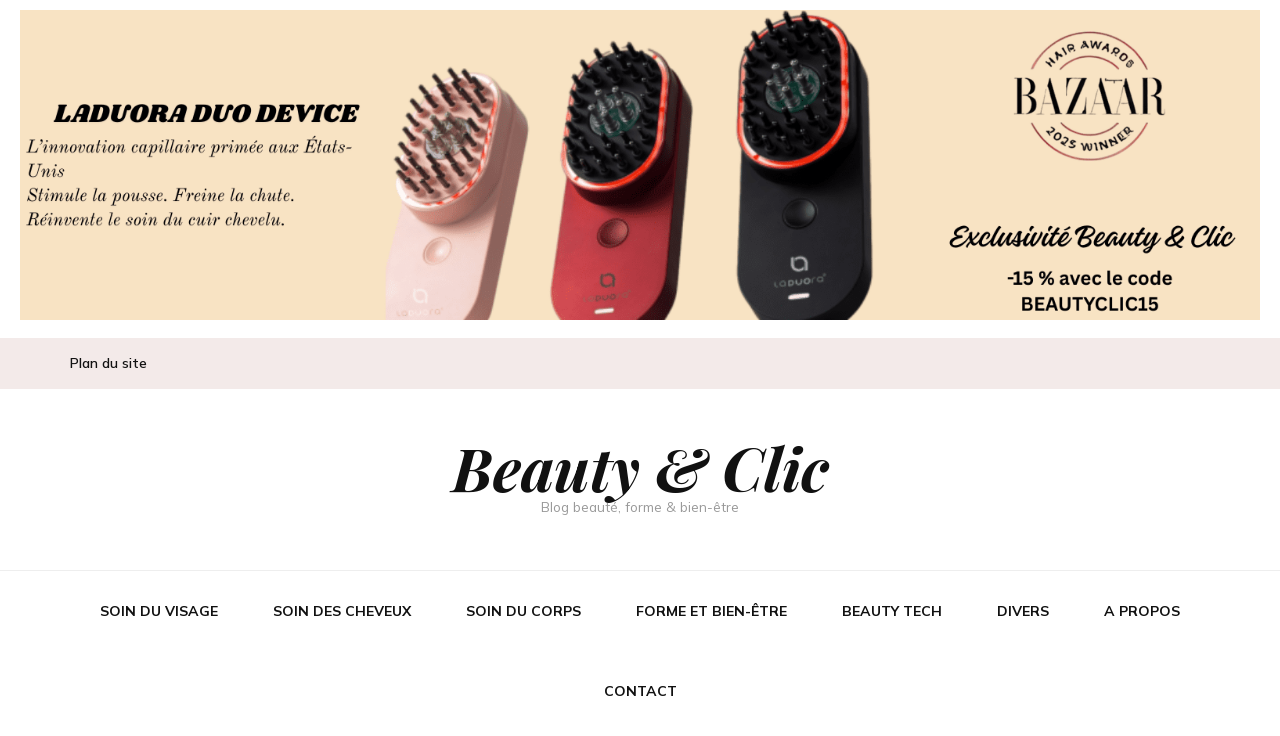

--- FILE ---
content_type: text/html; charset=UTF-8
request_url: https://beautyandclic.fr/decouvertes-et-favoris-nettoyant-visage/
body_size: 31411
content:
    <!DOCTYPE html>
    <html lang="fr-FR">
    <head itemscope itemtype="http://schema.org/WebSite">

    <meta charset="UTF-8">
    <meta name="viewport" content="width=device-width, initial-scale=1">
    <link rel="profile" href="https://gmpg.org/xfn/11">
    <meta name='robots' content='index, follow, max-image-preview:large, max-snippet:-1, max-video-preview:-1' />
<!-- Jetpack Site Verification Tags -->
<meta name="google-site-verification" content="o8SPn9JNP1vYdGbxKDBvR5Uex32xSz2ZjpsGmYszfi4" />

	<!-- This site is optimized with the Yoast SEO plugin v26.8 - https://yoast.com/product/yoast-seo-wordpress/ -->
	<title>Découvertes et favoris nettoyant visage - Beauty &amp; Clic</title>
	<meta name="description" content="Secrets beauté &amp; bien-être – rituels visage, cheveux, corps et produits testés" />
	<link rel="canonical" href="https://beautyandclic.fr/decouvertes-et-favoris-nettoyant-visage/" />
	<meta property="og:locale" content="fr_FR" />
	<meta property="og:type" content="article" />
	<meta property="og:title" content="Découvertes et favoris nettoyant visage - Beauty &amp; Clic" />
	<meta property="og:description" content="Secrets beauté &amp; bien-être – rituels visage, cheveux, corps et produits testés" />
	<meta property="og:url" content="https://beautyandclic.fr/decouvertes-et-favoris-nettoyant-visage/" />
	<meta property="og:site_name" content="Beauty &amp; Clic" />
	<meta property="article:publisher" content="https://www.facebook.com/Beauty-Clic-461154657420152/" />
	<meta property="article:published_time" content="2024-01-05T14:32:20+00:00" />
	<meta property="article:modified_time" content="2024-05-01T17:37:52+00:00" />
	<meta property="og:image" content="https://beautyandclic.fr/wp-content/uploads/2024/01/woman-2498668_1280.jpg" />
	<meta property="og:image:width" content="1280" />
	<meta property="og:image:height" content="853" />
	<meta property="og:image:type" content="image/jpeg" />
	<meta name="author" content="Beauty" />
	<meta name="twitter:card" content="summary_large_image" />
	<meta name="twitter:creator" content="@Beautyandclic" />
	<meta name="twitter:site" content="@Beautyandclic" />
	<meta name="twitter:label1" content="Écrit par" />
	<meta name="twitter:data1" content="Beauty" />
	<meta name="twitter:label2" content="Durée de lecture estimée" />
	<meta name="twitter:data2" content="9 minutes" />
	<script type="application/ld+json" class="yoast-schema-graph">{"@context":"https://schema.org","@graph":[{"@type":"Article","@id":"https://beautyandclic.fr/decouvertes-et-favoris-nettoyant-visage/#article","isPartOf":{"@id":"https://beautyandclic.fr/decouvertes-et-favoris-nettoyant-visage/"},"author":{"name":"Beauty","@id":"https://beautyandclic.fr/#/schema/person/e70ef77b0e351edcd78f021a9c1ba531"},"headline":"Découvertes et favoris nettoyant visage","datePublished":"2024-01-05T14:32:20+00:00","dateModified":"2024-05-01T17:37:52+00:00","mainEntityOfPage":{"@id":"https://beautyandclic.fr/decouvertes-et-favoris-nettoyant-visage/"},"wordCount":1371,"commentCount":2,"image":{"@id":"https://beautyandclic.fr/decouvertes-et-favoris-nettoyant-visage/#primaryimage"},"thumbnailUrl":"https://beautyandclic.fr/wp-content/uploads/2024/01/woman-2498668_1280.jpg","articleSection":["Soin du visage"],"inLanguage":"fr-FR","potentialAction":[{"@type":"CommentAction","name":"Comment","target":["https://beautyandclic.fr/decouvertes-et-favoris-nettoyant-visage/#respond"]}]},{"@type":"WebPage","@id":"https://beautyandclic.fr/decouvertes-et-favoris-nettoyant-visage/","url":"https://beautyandclic.fr/decouvertes-et-favoris-nettoyant-visage/","name":"Découvertes et favoris nettoyant visage - Beauty &amp; Clic","isPartOf":{"@id":"https://beautyandclic.fr/#website"},"primaryImageOfPage":{"@id":"https://beautyandclic.fr/decouvertes-et-favoris-nettoyant-visage/#primaryimage"},"image":{"@id":"https://beautyandclic.fr/decouvertes-et-favoris-nettoyant-visage/#primaryimage"},"thumbnailUrl":"https://beautyandclic.fr/wp-content/uploads/2024/01/woman-2498668_1280.jpg","datePublished":"2024-01-05T14:32:20+00:00","dateModified":"2024-05-01T17:37:52+00:00","author":{"@id":"https://beautyandclic.fr/#/schema/person/e70ef77b0e351edcd78f021a9c1ba531"},"description":"Secrets beauté & bien-être – rituels visage, cheveux, corps et produits testés","breadcrumb":{"@id":"https://beautyandclic.fr/decouvertes-et-favoris-nettoyant-visage/#breadcrumb"},"inLanguage":"fr-FR","potentialAction":[{"@type":"ReadAction","target":["https://beautyandclic.fr/decouvertes-et-favoris-nettoyant-visage/"]}]},{"@type":"ImageObject","inLanguage":"fr-FR","@id":"https://beautyandclic.fr/decouvertes-et-favoris-nettoyant-visage/#primaryimage","url":"https://beautyandclic.fr/wp-content/uploads/2024/01/woman-2498668_1280.jpg","contentUrl":"https://beautyandclic.fr/wp-content/uploads/2024/01/woman-2498668_1280.jpg","width":1280,"height":853,"caption":"nettoyant visage doux"},{"@type":"BreadcrumbList","@id":"https://beautyandclic.fr/decouvertes-et-favoris-nettoyant-visage/#breadcrumb","itemListElement":[{"@type":"ListItem","position":1,"name":"Accueil","item":"https://beautyandclic.fr/"},{"@type":"ListItem","position":2,"name":"Découvertes et favoris nettoyant visage"}]},{"@type":"WebSite","@id":"https://beautyandclic.fr/#website","url":"https://beautyandclic.fr/","name":"Beauty & Clic","description":"Blog beauté, forme &amp; bien-être","potentialAction":[{"@type":"SearchAction","target":{"@type":"EntryPoint","urlTemplate":"https://beautyandclic.fr/?s={search_term_string}"},"query-input":{"@type":"PropertyValueSpecification","valueRequired":true,"valueName":"search_term_string"}}],"inLanguage":"fr-FR"},{"@type":"Person","@id":"https://beautyandclic.fr/#/schema/person/e70ef77b0e351edcd78f021a9c1ba531","name":"Beauty","image":{"@type":"ImageObject","inLanguage":"fr-FR","@id":"https://beautyandclic.fr/#/schema/person/image/","url":"https://secure.gravatar.com/avatar/6eaa3775b2f7ae388d814b68a7618371e22679e2f7e52395c31fe3027acf2d7a?s=96&r=g","contentUrl":"https://secure.gravatar.com/avatar/6eaa3775b2f7ae388d814b68a7618371e22679e2f7e52395c31fe3027acf2d7a?s=96&r=g","caption":"Beauty"},"url":"https://beautyandclic.fr/author/beauty/"}]}</script>
	<!-- / Yoast SEO plugin. -->


<link rel='dns-prefetch' href='//challenges.cloudflare.com' />
<link rel='dns-prefetch' href='//stats.wp.com' />
<link rel='dns-prefetch' href='//fonts.googleapis.com' />
<link rel='dns-prefetch' href='//jetpack.wordpress.com' />
<link rel='dns-prefetch' href='//s0.wp.com' />
<link rel='dns-prefetch' href='//public-api.wordpress.com' />
<link rel='dns-prefetch' href='//0.gravatar.com' />
<link rel='dns-prefetch' href='//1.gravatar.com' />
<link rel='dns-prefetch' href='//2.gravatar.com' />
<link rel='preconnect' href='//c0.wp.com' />
<link rel="alternate" type="application/rss+xml" title="Beauty &amp; Clic &raquo; Flux" href="https://beautyandclic.fr/feed/" />
<link rel="alternate" type="application/rss+xml" title="Beauty &amp; Clic &raquo; Flux des commentaires" href="https://beautyandclic.fr/comments/feed/" />
<link rel="alternate" type="application/rss+xml" title="Beauty &amp; Clic &raquo; Découvertes et favoris nettoyant visage Flux des commentaires" href="https://beautyandclic.fr/decouvertes-et-favoris-nettoyant-visage/feed/" />
<link rel="alternate" title="oEmbed (JSON)" type="application/json+oembed" href="https://beautyandclic.fr/wp-json/oembed/1.0/embed?url=https%3A%2F%2Fbeautyandclic.fr%2Fdecouvertes-et-favoris-nettoyant-visage%2F" />
<link rel="alternate" title="oEmbed (XML)" type="text/xml+oembed" href="https://beautyandclic.fr/wp-json/oembed/1.0/embed?url=https%3A%2F%2Fbeautyandclic.fr%2Fdecouvertes-et-favoris-nettoyant-visage%2F&#038;format=xml" />
		<style>
			.lazyload,
			.lazyloading {
				max-width: 100%;
			}
		</style>
				<!-- This site uses the Google Analytics by ExactMetrics plugin v8.11.1 - Using Analytics tracking - https://www.exactmetrics.com/ -->
							<script src="//www.googletagmanager.com/gtag/js?id=G-29HW6CWR2G"  data-cfasync="false" data-wpfc-render="false" type="text/javascript" async></script>
			<script data-cfasync="false" data-wpfc-render="false" type="text/javascript">
				var em_version = '8.11.1';
				var em_track_user = true;
				var em_no_track_reason = '';
								var ExactMetricsDefaultLocations = {"page_location":"https:\/\/beautyandclic.fr\/decouvertes-et-favoris-nettoyant-visage\/"};
								if ( typeof ExactMetricsPrivacyGuardFilter === 'function' ) {
					var ExactMetricsLocations = (typeof ExactMetricsExcludeQuery === 'object') ? ExactMetricsPrivacyGuardFilter( ExactMetricsExcludeQuery ) : ExactMetricsPrivacyGuardFilter( ExactMetricsDefaultLocations );
				} else {
					var ExactMetricsLocations = (typeof ExactMetricsExcludeQuery === 'object') ? ExactMetricsExcludeQuery : ExactMetricsDefaultLocations;
				}

								var disableStrs = [
										'ga-disable-G-29HW6CWR2G',
									];

				/* Function to detect opted out users */
				function __gtagTrackerIsOptedOut() {
					for (var index = 0; index < disableStrs.length; index++) {
						if (document.cookie.indexOf(disableStrs[index] + '=true') > -1) {
							return true;
						}
					}

					return false;
				}

				/* Disable tracking if the opt-out cookie exists. */
				if (__gtagTrackerIsOptedOut()) {
					for (var index = 0; index < disableStrs.length; index++) {
						window[disableStrs[index]] = true;
					}
				}

				/* Opt-out function */
				function __gtagTrackerOptout() {
					for (var index = 0; index < disableStrs.length; index++) {
						document.cookie = disableStrs[index] + '=true; expires=Thu, 31 Dec 2099 23:59:59 UTC; path=/';
						window[disableStrs[index]] = true;
					}
				}

				if ('undefined' === typeof gaOptout) {
					function gaOptout() {
						__gtagTrackerOptout();
					}
				}
								window.dataLayer = window.dataLayer || [];

				window.ExactMetricsDualTracker = {
					helpers: {},
					trackers: {},
				};
				if (em_track_user) {
					function __gtagDataLayer() {
						dataLayer.push(arguments);
					}

					function __gtagTracker(type, name, parameters) {
						if (!parameters) {
							parameters = {};
						}

						if (parameters.send_to) {
							__gtagDataLayer.apply(null, arguments);
							return;
						}

						if (type === 'event') {
														parameters.send_to = exactmetrics_frontend.v4_id;
							var hookName = name;
							if (typeof parameters['event_category'] !== 'undefined') {
								hookName = parameters['event_category'] + ':' + name;
							}

							if (typeof ExactMetricsDualTracker.trackers[hookName] !== 'undefined') {
								ExactMetricsDualTracker.trackers[hookName](parameters);
							} else {
								__gtagDataLayer('event', name, parameters);
							}
							
						} else {
							__gtagDataLayer.apply(null, arguments);
						}
					}

					__gtagTracker('js', new Date());
					__gtagTracker('set', {
						'developer_id.dNDMyYj': true,
											});
					if ( ExactMetricsLocations.page_location ) {
						__gtagTracker('set', ExactMetricsLocations);
					}
										__gtagTracker('config', 'G-29HW6CWR2G', {"forceSSL":"true","link_attribution":"true"} );
										window.gtag = __gtagTracker;										(function () {
						/* https://developers.google.com/analytics/devguides/collection/analyticsjs/ */
						/* ga and __gaTracker compatibility shim. */
						var noopfn = function () {
							return null;
						};
						var newtracker = function () {
							return new Tracker();
						};
						var Tracker = function () {
							return null;
						};
						var p = Tracker.prototype;
						p.get = noopfn;
						p.set = noopfn;
						p.send = function () {
							var args = Array.prototype.slice.call(arguments);
							args.unshift('send');
							__gaTracker.apply(null, args);
						};
						var __gaTracker = function () {
							var len = arguments.length;
							if (len === 0) {
								return;
							}
							var f = arguments[len - 1];
							if (typeof f !== 'object' || f === null || typeof f.hitCallback !== 'function') {
								if ('send' === arguments[0]) {
									var hitConverted, hitObject = false, action;
									if ('event' === arguments[1]) {
										if ('undefined' !== typeof arguments[3]) {
											hitObject = {
												'eventAction': arguments[3],
												'eventCategory': arguments[2],
												'eventLabel': arguments[4],
												'value': arguments[5] ? arguments[5] : 1,
											}
										}
									}
									if ('pageview' === arguments[1]) {
										if ('undefined' !== typeof arguments[2]) {
											hitObject = {
												'eventAction': 'page_view',
												'page_path': arguments[2],
											}
										}
									}
									if (typeof arguments[2] === 'object') {
										hitObject = arguments[2];
									}
									if (typeof arguments[5] === 'object') {
										Object.assign(hitObject, arguments[5]);
									}
									if ('undefined' !== typeof arguments[1].hitType) {
										hitObject = arguments[1];
										if ('pageview' === hitObject.hitType) {
											hitObject.eventAction = 'page_view';
										}
									}
									if (hitObject) {
										action = 'timing' === arguments[1].hitType ? 'timing_complete' : hitObject.eventAction;
										hitConverted = mapArgs(hitObject);
										__gtagTracker('event', action, hitConverted);
									}
								}
								return;
							}

							function mapArgs(args) {
								var arg, hit = {};
								var gaMap = {
									'eventCategory': 'event_category',
									'eventAction': 'event_action',
									'eventLabel': 'event_label',
									'eventValue': 'event_value',
									'nonInteraction': 'non_interaction',
									'timingCategory': 'event_category',
									'timingVar': 'name',
									'timingValue': 'value',
									'timingLabel': 'event_label',
									'page': 'page_path',
									'location': 'page_location',
									'title': 'page_title',
									'referrer' : 'page_referrer',
								};
								for (arg in args) {
																		if (!(!args.hasOwnProperty(arg) || !gaMap.hasOwnProperty(arg))) {
										hit[gaMap[arg]] = args[arg];
									} else {
										hit[arg] = args[arg];
									}
								}
								return hit;
							}

							try {
								f.hitCallback();
							} catch (ex) {
							}
						};
						__gaTracker.create = newtracker;
						__gaTracker.getByName = newtracker;
						__gaTracker.getAll = function () {
							return [];
						};
						__gaTracker.remove = noopfn;
						__gaTracker.loaded = true;
						window['__gaTracker'] = __gaTracker;
					})();
									} else {
										console.log("");
					(function () {
						function __gtagTracker() {
							return null;
						}

						window['__gtagTracker'] = __gtagTracker;
						window['gtag'] = __gtagTracker;
					})();
									}
			</script>
							<!-- / Google Analytics by ExactMetrics -->
		<style id='wp-img-auto-sizes-contain-inline-css' type='text/css'>
img:is([sizes=auto i],[sizes^="auto," i]){contain-intrinsic-size:3000px 1500px}
/*# sourceURL=wp-img-auto-sizes-contain-inline-css */
</style>

<link rel='stylesheet' id='jetpack_related-posts-css' href='https://c0.wp.com/p/jetpack/15.4/modules/related-posts/related-posts.css' type='text/css' media='all' />
<style id='wp-emoji-styles-inline-css' type='text/css'>

	img.wp-smiley, img.emoji {
		display: inline !important;
		border: none !important;
		box-shadow: none !important;
		height: 1em !important;
		width: 1em !important;
		margin: 0 0.07em !important;
		vertical-align: -0.1em !important;
		background: none !important;
		padding: 0 !important;
	}
/*# sourceURL=wp-emoji-styles-inline-css */
</style>
<link rel='stylesheet' id='wp-block-library-css' href='https://c0.wp.com/c/6.9/wp-includes/css/dist/block-library/style.min.css' type='text/css' media='all' />
<style id='wp-block-heading-inline-css' type='text/css'>
h1:where(.wp-block-heading).has-background,h2:where(.wp-block-heading).has-background,h3:where(.wp-block-heading).has-background,h4:where(.wp-block-heading).has-background,h5:where(.wp-block-heading).has-background,h6:where(.wp-block-heading).has-background{padding:1.25em 2.375em}h1.has-text-align-left[style*=writing-mode]:where([style*=vertical-lr]),h1.has-text-align-right[style*=writing-mode]:where([style*=vertical-rl]),h2.has-text-align-left[style*=writing-mode]:where([style*=vertical-lr]),h2.has-text-align-right[style*=writing-mode]:where([style*=vertical-rl]),h3.has-text-align-left[style*=writing-mode]:where([style*=vertical-lr]),h3.has-text-align-right[style*=writing-mode]:where([style*=vertical-rl]),h4.has-text-align-left[style*=writing-mode]:where([style*=vertical-lr]),h4.has-text-align-right[style*=writing-mode]:where([style*=vertical-rl]),h5.has-text-align-left[style*=writing-mode]:where([style*=vertical-lr]),h5.has-text-align-right[style*=writing-mode]:where([style*=vertical-rl]),h6.has-text-align-left[style*=writing-mode]:where([style*=vertical-lr]),h6.has-text-align-right[style*=writing-mode]:where([style*=vertical-rl]){rotate:180deg}
/*# sourceURL=https://c0.wp.com/c/6.9/wp-includes/blocks/heading/style.min.css */
</style>
<style id='wp-block-image-inline-css' type='text/css'>
.wp-block-image>a,.wp-block-image>figure>a{display:inline-block}.wp-block-image img{box-sizing:border-box;height:auto;max-width:100%;vertical-align:bottom}@media not (prefers-reduced-motion){.wp-block-image img.hide{visibility:hidden}.wp-block-image img.show{animation:show-content-image .4s}}.wp-block-image[style*=border-radius] img,.wp-block-image[style*=border-radius]>a{border-radius:inherit}.wp-block-image.has-custom-border img{box-sizing:border-box}.wp-block-image.aligncenter{text-align:center}.wp-block-image.alignfull>a,.wp-block-image.alignwide>a{width:100%}.wp-block-image.alignfull img,.wp-block-image.alignwide img{height:auto;width:100%}.wp-block-image .aligncenter,.wp-block-image .alignleft,.wp-block-image .alignright,.wp-block-image.aligncenter,.wp-block-image.alignleft,.wp-block-image.alignright{display:table}.wp-block-image .aligncenter>figcaption,.wp-block-image .alignleft>figcaption,.wp-block-image .alignright>figcaption,.wp-block-image.aligncenter>figcaption,.wp-block-image.alignleft>figcaption,.wp-block-image.alignright>figcaption{caption-side:bottom;display:table-caption}.wp-block-image .alignleft{float:left;margin:.5em 1em .5em 0}.wp-block-image .alignright{float:right;margin:.5em 0 .5em 1em}.wp-block-image .aligncenter{margin-left:auto;margin-right:auto}.wp-block-image :where(figcaption){margin-bottom:1em;margin-top:.5em}.wp-block-image.is-style-circle-mask img{border-radius:9999px}@supports ((-webkit-mask-image:none) or (mask-image:none)) or (-webkit-mask-image:none){.wp-block-image.is-style-circle-mask img{border-radius:0;-webkit-mask-image:url('data:image/svg+xml;utf8,<svg viewBox="0 0 100 100" xmlns="http://www.w3.org/2000/svg"><circle cx="50" cy="50" r="50"/></svg>');mask-image:url('data:image/svg+xml;utf8,<svg viewBox="0 0 100 100" xmlns="http://www.w3.org/2000/svg"><circle cx="50" cy="50" r="50"/></svg>');mask-mode:alpha;-webkit-mask-position:center;mask-position:center;-webkit-mask-repeat:no-repeat;mask-repeat:no-repeat;-webkit-mask-size:contain;mask-size:contain}}:root :where(.wp-block-image.is-style-rounded img,.wp-block-image .is-style-rounded img){border-radius:9999px}.wp-block-image figure{margin:0}.wp-lightbox-container{display:flex;flex-direction:column;position:relative}.wp-lightbox-container img{cursor:zoom-in}.wp-lightbox-container img:hover+button{opacity:1}.wp-lightbox-container button{align-items:center;backdrop-filter:blur(16px) saturate(180%);background-color:#5a5a5a40;border:none;border-radius:4px;cursor:zoom-in;display:flex;height:20px;justify-content:center;opacity:0;padding:0;position:absolute;right:16px;text-align:center;top:16px;width:20px;z-index:100}@media not (prefers-reduced-motion){.wp-lightbox-container button{transition:opacity .2s ease}}.wp-lightbox-container button:focus-visible{outline:3px auto #5a5a5a40;outline:3px auto -webkit-focus-ring-color;outline-offset:3px}.wp-lightbox-container button:hover{cursor:pointer;opacity:1}.wp-lightbox-container button:focus{opacity:1}.wp-lightbox-container button:focus,.wp-lightbox-container button:hover,.wp-lightbox-container button:not(:hover):not(:active):not(.has-background){background-color:#5a5a5a40;border:none}.wp-lightbox-overlay{box-sizing:border-box;cursor:zoom-out;height:100vh;left:0;overflow:hidden;position:fixed;top:0;visibility:hidden;width:100%;z-index:100000}.wp-lightbox-overlay .close-button{align-items:center;cursor:pointer;display:flex;justify-content:center;min-height:40px;min-width:40px;padding:0;position:absolute;right:calc(env(safe-area-inset-right) + 16px);top:calc(env(safe-area-inset-top) + 16px);z-index:5000000}.wp-lightbox-overlay .close-button:focus,.wp-lightbox-overlay .close-button:hover,.wp-lightbox-overlay .close-button:not(:hover):not(:active):not(.has-background){background:none;border:none}.wp-lightbox-overlay .lightbox-image-container{height:var(--wp--lightbox-container-height);left:50%;overflow:hidden;position:absolute;top:50%;transform:translate(-50%,-50%);transform-origin:top left;width:var(--wp--lightbox-container-width);z-index:9999999999}.wp-lightbox-overlay .wp-block-image{align-items:center;box-sizing:border-box;display:flex;height:100%;justify-content:center;margin:0;position:relative;transform-origin:0 0;width:100%;z-index:3000000}.wp-lightbox-overlay .wp-block-image img{height:var(--wp--lightbox-image-height);min-height:var(--wp--lightbox-image-height);min-width:var(--wp--lightbox-image-width);width:var(--wp--lightbox-image-width)}.wp-lightbox-overlay .wp-block-image figcaption{display:none}.wp-lightbox-overlay button{background:none;border:none}.wp-lightbox-overlay .scrim{background-color:#fff;height:100%;opacity:.9;position:absolute;width:100%;z-index:2000000}.wp-lightbox-overlay.active{visibility:visible}@media not (prefers-reduced-motion){.wp-lightbox-overlay.active{animation:turn-on-visibility .25s both}.wp-lightbox-overlay.active img{animation:turn-on-visibility .35s both}.wp-lightbox-overlay.show-closing-animation:not(.active){animation:turn-off-visibility .35s both}.wp-lightbox-overlay.show-closing-animation:not(.active) img{animation:turn-off-visibility .25s both}.wp-lightbox-overlay.zoom.active{animation:none;opacity:1;visibility:visible}.wp-lightbox-overlay.zoom.active .lightbox-image-container{animation:lightbox-zoom-in .4s}.wp-lightbox-overlay.zoom.active .lightbox-image-container img{animation:none}.wp-lightbox-overlay.zoom.active .scrim{animation:turn-on-visibility .4s forwards}.wp-lightbox-overlay.zoom.show-closing-animation:not(.active){animation:none}.wp-lightbox-overlay.zoom.show-closing-animation:not(.active) .lightbox-image-container{animation:lightbox-zoom-out .4s}.wp-lightbox-overlay.zoom.show-closing-animation:not(.active) .lightbox-image-container img{animation:none}.wp-lightbox-overlay.zoom.show-closing-animation:not(.active) .scrim{animation:turn-off-visibility .4s forwards}}@keyframes show-content-image{0%{visibility:hidden}99%{visibility:hidden}to{visibility:visible}}@keyframes turn-on-visibility{0%{opacity:0}to{opacity:1}}@keyframes turn-off-visibility{0%{opacity:1;visibility:visible}99%{opacity:0;visibility:visible}to{opacity:0;visibility:hidden}}@keyframes lightbox-zoom-in{0%{transform:translate(calc((-100vw + var(--wp--lightbox-scrollbar-width))/2 + var(--wp--lightbox-initial-left-position)),calc(-50vh + var(--wp--lightbox-initial-top-position))) scale(var(--wp--lightbox-scale))}to{transform:translate(-50%,-50%) scale(1)}}@keyframes lightbox-zoom-out{0%{transform:translate(-50%,-50%) scale(1);visibility:visible}99%{visibility:visible}to{transform:translate(calc((-100vw + var(--wp--lightbox-scrollbar-width))/2 + var(--wp--lightbox-initial-left-position)),calc(-50vh + var(--wp--lightbox-initial-top-position))) scale(var(--wp--lightbox-scale));visibility:hidden}}
/*# sourceURL=https://c0.wp.com/c/6.9/wp-includes/blocks/image/style.min.css */
</style>
<style id='wp-block-paragraph-inline-css' type='text/css'>
.is-small-text{font-size:.875em}.is-regular-text{font-size:1em}.is-large-text{font-size:2.25em}.is-larger-text{font-size:3em}.has-drop-cap:not(:focus):first-letter{float:left;font-size:8.4em;font-style:normal;font-weight:100;line-height:.68;margin:.05em .1em 0 0;text-transform:uppercase}body.rtl .has-drop-cap:not(:focus):first-letter{float:none;margin-left:.1em}p.has-drop-cap.has-background{overflow:hidden}:root :where(p.has-background){padding:1.25em 2.375em}:where(p.has-text-color:not(.has-link-color)) a{color:inherit}p.has-text-align-left[style*="writing-mode:vertical-lr"],p.has-text-align-right[style*="writing-mode:vertical-rl"]{rotate:180deg}
/*# sourceURL=https://c0.wp.com/c/6.9/wp-includes/blocks/paragraph/style.min.css */
</style>
<style id='global-styles-inline-css' type='text/css'>
:root{--wp--preset--aspect-ratio--square: 1;--wp--preset--aspect-ratio--4-3: 4/3;--wp--preset--aspect-ratio--3-4: 3/4;--wp--preset--aspect-ratio--3-2: 3/2;--wp--preset--aspect-ratio--2-3: 2/3;--wp--preset--aspect-ratio--16-9: 16/9;--wp--preset--aspect-ratio--9-16: 9/16;--wp--preset--color--black: #000000;--wp--preset--color--cyan-bluish-gray: #abb8c3;--wp--preset--color--white: #ffffff;--wp--preset--color--pale-pink: #f78da7;--wp--preset--color--vivid-red: #cf2e2e;--wp--preset--color--luminous-vivid-orange: #ff6900;--wp--preset--color--luminous-vivid-amber: #fcb900;--wp--preset--color--light-green-cyan: #7bdcb5;--wp--preset--color--vivid-green-cyan: #00d084;--wp--preset--color--pale-cyan-blue: #8ed1fc;--wp--preset--color--vivid-cyan-blue: #0693e3;--wp--preset--color--vivid-purple: #9b51e0;--wp--preset--gradient--vivid-cyan-blue-to-vivid-purple: linear-gradient(135deg,rgb(6,147,227) 0%,rgb(155,81,224) 100%);--wp--preset--gradient--light-green-cyan-to-vivid-green-cyan: linear-gradient(135deg,rgb(122,220,180) 0%,rgb(0,208,130) 100%);--wp--preset--gradient--luminous-vivid-amber-to-luminous-vivid-orange: linear-gradient(135deg,rgb(252,185,0) 0%,rgb(255,105,0) 100%);--wp--preset--gradient--luminous-vivid-orange-to-vivid-red: linear-gradient(135deg,rgb(255,105,0) 0%,rgb(207,46,46) 100%);--wp--preset--gradient--very-light-gray-to-cyan-bluish-gray: linear-gradient(135deg,rgb(238,238,238) 0%,rgb(169,184,195) 100%);--wp--preset--gradient--cool-to-warm-spectrum: linear-gradient(135deg,rgb(74,234,220) 0%,rgb(151,120,209) 20%,rgb(207,42,186) 40%,rgb(238,44,130) 60%,rgb(251,105,98) 80%,rgb(254,248,76) 100%);--wp--preset--gradient--blush-light-purple: linear-gradient(135deg,rgb(255,206,236) 0%,rgb(152,150,240) 100%);--wp--preset--gradient--blush-bordeaux: linear-gradient(135deg,rgb(254,205,165) 0%,rgb(254,45,45) 50%,rgb(107,0,62) 100%);--wp--preset--gradient--luminous-dusk: linear-gradient(135deg,rgb(255,203,112) 0%,rgb(199,81,192) 50%,rgb(65,88,208) 100%);--wp--preset--gradient--pale-ocean: linear-gradient(135deg,rgb(255,245,203) 0%,rgb(182,227,212) 50%,rgb(51,167,181) 100%);--wp--preset--gradient--electric-grass: linear-gradient(135deg,rgb(202,248,128) 0%,rgb(113,206,126) 100%);--wp--preset--gradient--midnight: linear-gradient(135deg,rgb(2,3,129) 0%,rgb(40,116,252) 100%);--wp--preset--font-size--small: 13px;--wp--preset--font-size--medium: 20px;--wp--preset--font-size--large: 36px;--wp--preset--font-size--x-large: 42px;--wp--preset--spacing--20: 0.44rem;--wp--preset--spacing--30: 0.67rem;--wp--preset--spacing--40: 1rem;--wp--preset--spacing--50: 1.5rem;--wp--preset--spacing--60: 2.25rem;--wp--preset--spacing--70: 3.38rem;--wp--preset--spacing--80: 5.06rem;--wp--preset--shadow--natural: 6px 6px 9px rgba(0, 0, 0, 0.2);--wp--preset--shadow--deep: 12px 12px 50px rgba(0, 0, 0, 0.4);--wp--preset--shadow--sharp: 6px 6px 0px rgba(0, 0, 0, 0.2);--wp--preset--shadow--outlined: 6px 6px 0px -3px rgb(255, 255, 255), 6px 6px rgb(0, 0, 0);--wp--preset--shadow--crisp: 6px 6px 0px rgb(0, 0, 0);}:where(.is-layout-flex){gap: 0.5em;}:where(.is-layout-grid){gap: 0.5em;}body .is-layout-flex{display: flex;}.is-layout-flex{flex-wrap: wrap;align-items: center;}.is-layout-flex > :is(*, div){margin: 0;}body .is-layout-grid{display: grid;}.is-layout-grid > :is(*, div){margin: 0;}:where(.wp-block-columns.is-layout-flex){gap: 2em;}:where(.wp-block-columns.is-layout-grid){gap: 2em;}:where(.wp-block-post-template.is-layout-flex){gap: 1.25em;}:where(.wp-block-post-template.is-layout-grid){gap: 1.25em;}.has-black-color{color: var(--wp--preset--color--black) !important;}.has-cyan-bluish-gray-color{color: var(--wp--preset--color--cyan-bluish-gray) !important;}.has-white-color{color: var(--wp--preset--color--white) !important;}.has-pale-pink-color{color: var(--wp--preset--color--pale-pink) !important;}.has-vivid-red-color{color: var(--wp--preset--color--vivid-red) !important;}.has-luminous-vivid-orange-color{color: var(--wp--preset--color--luminous-vivid-orange) !important;}.has-luminous-vivid-amber-color{color: var(--wp--preset--color--luminous-vivid-amber) !important;}.has-light-green-cyan-color{color: var(--wp--preset--color--light-green-cyan) !important;}.has-vivid-green-cyan-color{color: var(--wp--preset--color--vivid-green-cyan) !important;}.has-pale-cyan-blue-color{color: var(--wp--preset--color--pale-cyan-blue) !important;}.has-vivid-cyan-blue-color{color: var(--wp--preset--color--vivid-cyan-blue) !important;}.has-vivid-purple-color{color: var(--wp--preset--color--vivid-purple) !important;}.has-black-background-color{background-color: var(--wp--preset--color--black) !important;}.has-cyan-bluish-gray-background-color{background-color: var(--wp--preset--color--cyan-bluish-gray) !important;}.has-white-background-color{background-color: var(--wp--preset--color--white) !important;}.has-pale-pink-background-color{background-color: var(--wp--preset--color--pale-pink) !important;}.has-vivid-red-background-color{background-color: var(--wp--preset--color--vivid-red) !important;}.has-luminous-vivid-orange-background-color{background-color: var(--wp--preset--color--luminous-vivid-orange) !important;}.has-luminous-vivid-amber-background-color{background-color: var(--wp--preset--color--luminous-vivid-amber) !important;}.has-light-green-cyan-background-color{background-color: var(--wp--preset--color--light-green-cyan) !important;}.has-vivid-green-cyan-background-color{background-color: var(--wp--preset--color--vivid-green-cyan) !important;}.has-pale-cyan-blue-background-color{background-color: var(--wp--preset--color--pale-cyan-blue) !important;}.has-vivid-cyan-blue-background-color{background-color: var(--wp--preset--color--vivid-cyan-blue) !important;}.has-vivid-purple-background-color{background-color: var(--wp--preset--color--vivid-purple) !important;}.has-black-border-color{border-color: var(--wp--preset--color--black) !important;}.has-cyan-bluish-gray-border-color{border-color: var(--wp--preset--color--cyan-bluish-gray) !important;}.has-white-border-color{border-color: var(--wp--preset--color--white) !important;}.has-pale-pink-border-color{border-color: var(--wp--preset--color--pale-pink) !important;}.has-vivid-red-border-color{border-color: var(--wp--preset--color--vivid-red) !important;}.has-luminous-vivid-orange-border-color{border-color: var(--wp--preset--color--luminous-vivid-orange) !important;}.has-luminous-vivid-amber-border-color{border-color: var(--wp--preset--color--luminous-vivid-amber) !important;}.has-light-green-cyan-border-color{border-color: var(--wp--preset--color--light-green-cyan) !important;}.has-vivid-green-cyan-border-color{border-color: var(--wp--preset--color--vivid-green-cyan) !important;}.has-pale-cyan-blue-border-color{border-color: var(--wp--preset--color--pale-cyan-blue) !important;}.has-vivid-cyan-blue-border-color{border-color: var(--wp--preset--color--vivid-cyan-blue) !important;}.has-vivid-purple-border-color{border-color: var(--wp--preset--color--vivid-purple) !important;}.has-vivid-cyan-blue-to-vivid-purple-gradient-background{background: var(--wp--preset--gradient--vivid-cyan-blue-to-vivid-purple) !important;}.has-light-green-cyan-to-vivid-green-cyan-gradient-background{background: var(--wp--preset--gradient--light-green-cyan-to-vivid-green-cyan) !important;}.has-luminous-vivid-amber-to-luminous-vivid-orange-gradient-background{background: var(--wp--preset--gradient--luminous-vivid-amber-to-luminous-vivid-orange) !important;}.has-luminous-vivid-orange-to-vivid-red-gradient-background{background: var(--wp--preset--gradient--luminous-vivid-orange-to-vivid-red) !important;}.has-very-light-gray-to-cyan-bluish-gray-gradient-background{background: var(--wp--preset--gradient--very-light-gray-to-cyan-bluish-gray) !important;}.has-cool-to-warm-spectrum-gradient-background{background: var(--wp--preset--gradient--cool-to-warm-spectrum) !important;}.has-blush-light-purple-gradient-background{background: var(--wp--preset--gradient--blush-light-purple) !important;}.has-blush-bordeaux-gradient-background{background: var(--wp--preset--gradient--blush-bordeaux) !important;}.has-luminous-dusk-gradient-background{background: var(--wp--preset--gradient--luminous-dusk) !important;}.has-pale-ocean-gradient-background{background: var(--wp--preset--gradient--pale-ocean) !important;}.has-electric-grass-gradient-background{background: var(--wp--preset--gradient--electric-grass) !important;}.has-midnight-gradient-background{background: var(--wp--preset--gradient--midnight) !important;}.has-small-font-size{font-size: var(--wp--preset--font-size--small) !important;}.has-medium-font-size{font-size: var(--wp--preset--font-size--medium) !important;}.has-large-font-size{font-size: var(--wp--preset--font-size--large) !important;}.has-x-large-font-size{font-size: var(--wp--preset--font-size--x-large) !important;}
/*# sourceURL=global-styles-inline-css */
</style>

<style id='classic-theme-styles-inline-css' type='text/css'>
/*! This file is auto-generated */
.wp-block-button__link{color:#fff;background-color:#32373c;border-radius:9999px;box-shadow:none;text-decoration:none;padding:calc(.667em + 2px) calc(1.333em + 2px);font-size:1.125em}.wp-block-file__button{background:#32373c;color:#fff;text-decoration:none}
/*# sourceURL=/wp-includes/css/classic-themes.min.css */
</style>
<link rel='stylesheet' id='contact-form-7-css' href='https://beautyandclic.fr/wp-content/plugins/contact-form-7/includes/css/styles.css?ver=6.1.4' type='text/css' media='all' />
<link rel='stylesheet' id='mailerlite_forms.css-css' href='https://beautyandclic.fr/wp-content/plugins/official-mailerlite-sign-up-forms/assets/css/mailerlite_forms.css?ver=1.7.18' type='text/css' media='all' />
<link rel='stylesheet' id='simple-banner-style-css' href='https://beautyandclic.fr/wp-content/plugins/simple-banner/simple-banner.css?ver=3.2.0' type='text/css' media='all' />
<link rel='stylesheet' id='stcr-font-awesome-css' href='https://beautyandclic.fr/wp-content/plugins/subscribe-to-comments-reloaded/includes/css/font-awesome.min.css?ver=37922cf18a99736b324937e10558dcb0' type='text/css' media='all' />
<link rel='stylesheet' id='stcr-style-css' href='https://beautyandclic.fr/wp-content/plugins/subscribe-to-comments-reloaded/includes/css/stcr-style.css?ver=37922cf18a99736b324937e10558dcb0' type='text/css' media='all' />
<link rel='stylesheet' id='animate-css' href='https://beautyandclic.fr/wp-content/themes/blossom-feminine/css/animate.min.css?ver=3.5.2' type='text/css' media='all' />
<link rel='stylesheet' id='blossom-feminine-style-css' href='https://beautyandclic.fr/wp-content/themes/blossom-feminine/style.css?ver=37922cf18a99736b324937e10558dcb0' type='text/css' media='all' />
<link rel='stylesheet' id='blossom-beauty-css' href='https://beautyandclic.fr/wp-content/themes/blossom-beauty/style.css?ver=1.1.5' type='text/css' media='all' />
<link rel='stylesheet' id='owl-carousel-css' href='https://beautyandclic.fr/wp-content/themes/blossom-feminine/css/owl.carousel.min.css?ver=2.2.1' type='text/css' media='all' />
<link rel='stylesheet' id='blossom-feminine-google-fonts-css' href='https://fonts.googleapis.com/css?family=Mulish%3A200%2C300%2Cregular%2C500%2C600%2C700%2C800%2C900%2C200italic%2C300italic%2Citalic%2C500italic%2C600italic%2C700italic%2C800italic%2C900italic%7CEB+Garamond%3Aregular%2C500%2C600%2C700%2C800%2Citalic%2C500italic%2C600italic%2C700italic%2C800italic%7CPlayfair+Display%3A700italic' type='text/css' media='all' />
<!--n2css--><!--n2js--><script type="text/javascript" id="jetpack_related-posts-js-extra">
/* <![CDATA[ */
var related_posts_js_options = {"post_heading":"h4"};
//# sourceURL=jetpack_related-posts-js-extra
/* ]]> */
</script>
<script type="text/javascript" src="https://c0.wp.com/p/jetpack/15.4/_inc/build/related-posts/related-posts.min.js" id="jetpack_related-posts-js"></script>
<script type="text/javascript" src="https://beautyandclic.fr/wp-content/plugins/google-analytics-dashboard-for-wp/assets/js/frontend-gtag.min.js?ver=8.11.1" id="exactmetrics-frontend-script-js" async="async" data-wp-strategy="async"></script>
<script data-cfasync="false" data-wpfc-render="false" type="text/javascript" id='exactmetrics-frontend-script-js-extra'>/* <![CDATA[ */
var exactmetrics_frontend = {"js_events_tracking":"true","download_extensions":"doc,pdf,ppt,zip,xls,docx,pptx,xlsx","inbound_paths":"[{\"path\":\"\\\/go\\\/\",\"label\":\"affiliate\"},{\"path\":\"\\\/recommend\\\/\",\"label\":\"affiliate\"}]","home_url":"https:\/\/beautyandclic.fr","hash_tracking":"false","v4_id":"G-29HW6CWR2G"};/* ]]> */
</script>
<script type="text/javascript" src="https://c0.wp.com/c/6.9/wp-includes/js/jquery/jquery.min.js" id="jquery-core-js"></script>
<script type="text/javascript" src="https://c0.wp.com/c/6.9/wp-includes/js/jquery/jquery-migrate.min.js" id="jquery-migrate-js"></script>
<script type="text/javascript" id="simple-banner-script-js-before">
/* <![CDATA[ */
const simpleBannerScriptParams = {"pro_version_enabled":"","debug_mode":"","id":2859,"version":"3.2.0","banner_params":[{"hide_simple_banner":"no","simple_banner_prepend_element":"","simple_banner_position":"relative","header_margin":"","header_padding":"","wp_body_open_enabled":"","wp_body_open":true,"simple_banner_z_index":"","simple_banner_text":"<a href=\"https:\/\/urldefense.proofpoint.com\/v2\/url?u=https-3A__laduora.com_products_laduora-2Dduo-2Dhair-2Dcare-2Ddevice-2Dred-2Dlight-2Dtherapy-2Dmicrocurrent-2Dscalp-2Dmassage-3Fsca-5Fref-3D9712261.If6rbiJxJGXsG&amp;d=DwMFaQ&amp;c=euGZstcaTDllvimEN8b7jXrwqOf-v5A_CdpgnVfiiMM&amp;r=w_fQleSR3xi7iY2cte_Im9DqqKUwQ3U-Wc9z7NE3wqw&amp;m=AOt1fXNgUysoLLM0l414zrlzK1nmOZ_gGbxdRv9B4u3rUWUahTJ4_bjEkl6spW9r&amp;s=wv5zrd4XPw7fqmlwpDGQftUTY_24gJOuBJjFe3_H2Gs&amp;e=\" target=\"_blank\">  <img src=\"https:\/\/beautyandclic.fr\/wp-content\/uploads\/2025\/11\/Duo-device-appareil-pour-la-chute-de-cheveux.png\" alt=\"D\u00e9couvrir l'article\" style=\"width:100%;height:auto\"><\/a>","disabled_on_current_page":false,"disabled_pages_array":[],"is_current_page_a_post":true,"disabled_on_posts":"","simple_banner_disabled_page_paths":"","simple_banner_font_size":"","simple_banner_color":"#ffffff","simple_banner_text_color":"","simple_banner_link_color":"#ffffff","simple_banner_close_color":"","simple_banner_custom_css":"z-index: 99999 !important;\r\n  top: 0;\r\n  left: 0;\r\n  width: 100%;\r\nborder: none !important;\r\n  background: none !important;\r\n  box-shadow: none !important;\r\n  padding: 0 !important;","simple_banner_scrolling_custom_css":"margin: 0 !important;\r\n  padding: 0 !important;","simple_banner_text_custom_css":"","simple_banner_button_css":"","site_custom_css":"","keep_site_custom_css":"","site_custom_js":"","keep_site_custom_js":"","close_button_enabled":"","close_button_expiration":"","close_button_cookie_set":false,"current_date":{"date":"2026-01-22 09:16:29.932758","timezone_type":3,"timezone":"UTC"},"start_date":{"date":"2026-01-22 09:16:29.932762","timezone_type":3,"timezone":"UTC"},"end_date":{"date":"2026-01-22 09:16:29.932764","timezone_type":3,"timezone":"UTC"},"simple_banner_start_after_date":"","simple_banner_remove_after_date":"","simple_banner_insert_inside_element":""}]}
//# sourceURL=simple-banner-script-js-before
/* ]]> */
</script>
<script type="text/javascript" src="https://beautyandclic.fr/wp-content/plugins/simple-banner/simple-banner.js?ver=3.2.0" id="simple-banner-script-js"></script>
<link rel="https://api.w.org/" href="https://beautyandclic.fr/wp-json/" /><link rel="alternate" title="JSON" type="application/json" href="https://beautyandclic.fr/wp-json/wp/v2/posts/2859" /><link rel="EditURI" type="application/rsd+xml" title="RSD" href="https://beautyandclic.fr/xmlrpc.php?rsd" />
        <!-- MailerLite Universal -->
        <script>
            (function(w,d,e,u,f,l,n){w[f]=w[f]||function(){(w[f].q=w[f].q||[])
                .push(arguments);},l=d.createElement(e),l.async=1,l.src=u,
                n=d.getElementsByTagName(e)[0],n.parentNode.insertBefore(l,n);})
            (window,document,'script','https://assets.mailerlite.com/js/universal.js','ml');
            ml('account', '1776519');
            ml('enablePopups', true);
        </script>
        <!-- End MailerLite Universal -->
        <style id="simple-banner-position" type="text/css">.simple-banner{position:relative;}</style><style id="simple-banner-background-color" type="text/css">.simple-banner{background:#ffffff;}</style><style id="simple-banner-text-color" type="text/css">.simple-banner .simple-banner-text{color: #ffffff;}</style><style id="simple-banner-link-color" type="text/css">.simple-banner .simple-banner-text a{color:#ffffff;}</style><style id="simple-banner-z-index" type="text/css">.simple-banner{z-index: 99999;}</style><style id="simple-banner-custom-css" type="text/css">.simple-banner{z-index: 99999 !important;
  top: 0;
  left: 0;
  width: 100%;
border: none !important;
  background: none !important;
  box-shadow: none !important;
  padding: 0 !important;}</style><style id="simple-banner-scrolling-custom-css" type="text/css">.simple-banner.simple-banner-scrolling{margin: 0 !important;
  padding: 0 !important;}</style><style id="simple-banner-site-custom-css-dummy" type="text/css"></style><script id="simple-banner-site-custom-js-dummy" type="text/javascript"></script>	<style>img#wpstats{display:none}</style>
				<script>
			document.documentElement.className = document.documentElement.className.replace('no-js', 'js');
		</script>
				<style>
			.no-js img.lazyload {
				display: none;
			}

			figure.wp-block-image img.lazyloading {
				min-width: 150px;
			}

			.lazyload,
			.lazyloading {
				--smush-placeholder-width: 100px;
				--smush-placeholder-aspect-ratio: 1/1;
				width: var(--smush-image-width, var(--smush-placeholder-width)) !important;
				aspect-ratio: var(--smush-image-aspect-ratio, var(--smush-placeholder-aspect-ratio)) !important;
			}

						.lazyload, .lazyloading {
				opacity: 0;
			}

			.lazyloaded {
				opacity: 1;
				transition: opacity 400ms;
				transition-delay: 0ms;
			}

					</style>
		<link rel="pingback" href="https://beautyandclic.fr/xmlrpc.php"><style type="text/css">.recentcomments a{display:inline !important;padding:0 !important;margin:0 !important;}</style><link rel="icon" href="https://beautyandclic.fr/wp-content/uploads/2015/11/CommandeBC15000000241B1-150x150.png" sizes="32x32" />
<link rel="icon" href="https://beautyandclic.fr/wp-content/uploads/2015/11/CommandeBC15000000241B1-300x300.png" sizes="192x192" />
<link rel="apple-touch-icon" href="https://beautyandclic.fr/wp-content/uploads/2015/11/CommandeBC15000000241B1-180x180.png" />
<meta name="msapplication-TileImage" content="https://beautyandclic.fr/wp-content/uploads/2015/11/CommandeBC15000000241B1-300x300.png" />
<style type='text/css' media='all'>     
    .content-newsletter .blossomthemes-email-newsletter-wrapper.bg-img:after,
    .widget_blossomthemes_email_newsletter_widget .blossomthemes-email-newsletter-wrapper:after{
        background: rgba(216, 187, 181, 0.8);    }
    
    /* primary color */
    a{
        color: #d8bbb5;
    }
    
    a:hover,
    a:focus{
        color: #d8bbb5;
    }

    .secondary-nav ul li a:hover,
    .secondary-nav ul li a:focus,
    .secondary-nav ul li:hover > a,
    .secondary-nav ul li:focus > a,
    .secondary-nav .current_page_item > a,
    .secondary-nav .current-menu-item > a,
    .secondary-nav .current_page_ancestor > a,
    .secondary-nav .current-menu-ancestor > a,
    .header-t .social-networks li a:hover,
    .header-t .social-networks li a:focus,
    .main-navigation ul li a:hover,
    .main-navigation ul li a:focus,
    .main-navigation ul li:hover > a,
    .main-navigation ul li:focus > a,
    .main-navigation .current_page_item > a,
    .main-navigation .current-menu-item > a,
    .main-navigation .current_page_ancestor > a,
    .main-navigation .current-menu-ancestor > a,
    .banner .banner-text .title a:hover,
    .banner .banner-text .title a:focus,
    #primary .post .text-holder .entry-header .entry-title a:hover,
    #primary .post .text-holder .entry-header .entry-title a:focus,
    .widget ul li a:hover,
    .widget ul li a:focus,
    .site-footer .widget ul li a:hover,
    .site-footer .widget ul li a:focus,
    #crumbs a:hover,
    #crumbs a:focus,
    .related-post .post .text-holder .cat-links a:hover,
    .related-post .post .text-holder .cat-links a:focus,
    .related-post .post .text-holder .entry-title a:hover,
    .related-post .post .text-holder .entry-title a:focus,
    .comments-area .comment-body .comment-metadata a:hover,
    .comments-area .comment-body .comment-metadata a:focus,
    .search #primary .search-post .text-holder .entry-header .entry-title a:hover,
    .search #primary .search-post .text-holder .entry-header .entry-title a:focus,
    .site-title a:hover,
    .site-title a:focus,
    .widget_bttk_popular_post ul li .entry-header .entry-meta a:hover,
    .widget_bttk_popular_post ul li .entry-header .entry-meta a:focus,
    .widget_bttk_pro_recent_post ul li .entry-header .entry-meta a:hover,
    .widget_bttk_pro_recent_post ul li .entry-header .entry-meta a:focus,
    .widget_bttk_posts_category_slider_widget .carousel-title .title a:hover,
    .widget_bttk_posts_category_slider_widget .carousel-title .title a:focus,
    .site-footer .widget_bttk_posts_category_slider_widget .carousel-title .title a:hover,
    .site-footer .widget_bttk_posts_category_slider_widget .carousel-title .title a:focus,
    .portfolio-sorting .button:hover,
    .portfolio-sorting .button:focus,
    .portfolio-sorting .button.is-checked,
    .portfolio-item .portfolio-img-title a:hover,
    .portfolio-item .portfolio-img-title a:focus,
    .portfolio-item .portfolio-cat a:hover,
    .portfolio-item .portfolio-cat a:focus,
    .entry-header .portfolio-cat a:hover,
    .entry-header .portfolio-cat a:focus,
    .header-layout-two .header-b .social-networks li a:hover, 
    .header-layout-two .header-b .social-networks li a:focus,
    #primary .post .text-holder .entry-header .entry-meta a:hover,
    .underline .entry-content a:hover{
        color: #d8bbb5;
    }

    .navigation.pagination .page-numbers:hover,
    .navigation.pagination .page-numbers:focus,
    .widget_calendar caption,
    .widget_calendar table tbody td a,
    .widget_tag_cloud .tagcloud a:hover,
    .widget_tag_cloud .tagcloud a:focus,
    #blossom-top,
    .single #primary .post .entry-footer .tags a:hover,
    .single #primary .post .entry-footer .tags a:focus,
    .error-holder .page-content a:hover,
    .error-holder .page-content a:focus,
    .widget_bttk_author_bio .readmore:hover,
    .widget_bttk_author_bio .readmore:focus,
    .widget_bttk_social_links ul li a:hover,
    .widget_bttk_social_links ul li a:focus,
    .widget_bttk_image_text_widget ul li .btn-readmore:hover,
    .widget_bttk_image_text_widget ul li .btn-readmore:focus,
    .widget_bttk_custom_categories ul li a:hover .post-count,
    .widget_bttk_custom_categories ul li a:hover:focus .post-count,
    .content-instagram ul li .instagram-meta .like,
    .content-instagram ul li .instagram-meta .comment,
    #secondary .widget_blossomtheme_featured_page_widget .text-holder .btn-readmore:hover,
    #secondary .widget_blossomtheme_featured_page_widget .text-holder .btn-readmore:focus,
    #secondary .widget_blossomtheme_companion_cta_widget .btn-cta:hover,
    #secondary .widget_blossomtheme_companion_cta_widget .btn-cta:focus,
    #secondary .widget_bttk_icon_text_widget .text-holder .btn-readmore:hover,
    #secondary .widget_bttk_icon_text_widget .text-holder .btn-readmore:focus,
    .site-footer .widget_blossomtheme_companion_cta_widget .btn-cta:hover,
    .site-footer .widget_blossomtheme_companion_cta_widget .btn-cta:focus,
    .site-footer .widget_blossomtheme_featured_page_widget .text-holder .btn-readmore:hover,
    .site-footer .widget_blossomtheme_featured_page_widget .text-holder .btn-readmore:focus,
    .site-footer .widget_bttk_icon_text_widget .text-holder .btn-readmore:hover,
    .site-footer .widget_bttk_icon_text_widget .text-holder .btn-readmore:focus,
    .header-layout-two .header-b .tools .cart .count,
    #primary .post .text-holder .entry-header .cat-links a:hover,
    .widget_bttk_popular_post .style-two li .entry-header .cat-links a:hover, 
    .widget_bttk_pro_recent_post .style-two li .entry-header .cat-links a:hover, 
    .widget_bttk_popular_post .style-three li .entry-header .cat-links a:hover,
    .widget_bttk_pro_recent_post .style-three li .entry-header .cat-links a:hover, .widget_bttk_posts_category_slider_widget .carousel-title .cat-links a:hover,
    .widget_bttk_posts_category_slider_widget .owl-theme .owl-prev:hover, .widget_bttk_posts_category_slider_widget .owl-theme .owl-prev:focus, .widget_bttk_posts_category_slider_widget .owl-theme .owl-next:hover, .widget_bttk_posts_category_slider_widget .owl-theme .owl-next:focus,
    .banner .owl-nav .owl-prev:hover, 
    .banner .owl-nav .owl-next:hover,
    .banner .banner-text .cat-links a:hover,
    button:hover, input[type="button"]:hover, 
    input[type="reset"]:hover, input[type="submit"]:hover, 
    button:focus, input[type="button"]:focus, 
    input[type="reset"]:focus, 
    input[type="submit"]:focus,
    .category-section .col .img-holder:hover .text-holder span,
    .widget_bttk_author_bio .author-socicons li:hover,
    .owl-theme .owl-nav [class*=owl-]:hover,
    #primary .post .entry-content .highlight, 
    #primary .page .entry-content .highlight, 
    .widget_bttk_posts_category_slider_widget .owl-theme .owl-nav [class*="owl-"]:hover{
        background: #d8bbb5;
    }

    .navigation.pagination .page-numbers.current,
    .post-navigation .nav-links .nav-previous a:hover,
    .post-navigation .nav-links .nav-next a:hover,
    .post-navigation .nav-links .nav-previous a:focus,
    .post-navigation .nav-links .nav-next a:focus,
    .content-newsletter .blossomthemes-email-newsletter-wrapper form input[type="submit"]:hover, .content-newsletter .blossomthemes-email-newsletter-wrapper form input[type="submit"]:focus{
        background: #d8bbb5;
        border-color: #d8bbb5;
    }
    .content-newsletter .blossomthemes-email-newsletter-wrapper form input[type="submit"]:hover, .content-newsletter .blossomthemes-email-newsletter-wrapper form input[type="submit"]:focus{
        color: #fff;
    }

    #primary .post .entry-content blockquote,
    #primary .page .entry-content blockquote{
        border-bottom-color: #d8bbb5;
        border-top-color: #d8bbb5;
    }

    #primary .post .entry-content .pull-left,
    #primary .page .entry-content .pull-left,
    #primary .post .entry-content .pull-right,
    #primary .page .entry-content .pull-right{border-left-color: #d8bbb5;}

    .error-holder .page-content h2{
        text-shadow: 6px 6px 0 #d8bbb5;
    }

    .category-section .col .img-holder:hover .text-holder,
    button:hover, input[type="button"]:hover, 
    input[type="reset"]:hover, 
    input[type="submit"]:hover, 
    button:focus, 
    input[type="button"]:focus, 
    input[type="reset"]:focus, 
    input[type="submit"]:focus{
        border-color: #d8bbb5;
    }

	#primary .post .text-holder .entry-footer .btn-readmore:hover svg path,
 	#primary .post .text-holder .entry-footer .btn-readmore:focus svg path{
 		fill: #d8bbb5;
 	}
    .header-layout-two .header-t,
    #primary .post .text-holder .entry-header .cat-links a,
    .widget_bttk_popular_post .style-two li .entry-header .cat-links a, 
    .widget_bttk_pro_recent_post .style-two li .entry-header .cat-links a,
    .widget_bttk_popular_post .style-three li .entry-header .cat-links a, 
    .widget_bttk_pro_recent_post .style-three li .entry-header .cat-links a,
    .widget_bttk_popular_post .style-two li .entry-header .cat-links a, 
    .widget_bttk_pro_recent_post .style-two li .entry-header .cat-links a, 
    .widget_bttk_popular_post .style-three li .entry-header .cat-links a, 
    .widget_bttk_pro_recent_post .style-three li .entry-header .cat-links a, 
    .widget_bttk_posts_category_slider_widget .carousel-title .cat-links a,
    .content-instagram{
        background: rgba(216, 187, 181, 0.3);    }
    .widget_bttk_author_bio .author-socicons li,
    .widget_bttk_author_bio .author-socicons li:last-child,
    .navigation.pagination .page-numbers{
        border-color: rgba(216, 187, 181, 0.3);    }

    
    body,
    button,
    input,
    select,
    optgroup,
    textarea{
        font-family : Mulish;
        font-size   : 18px;
    }

    .widget_bttk_pro_recent_post ul li .entry-header .entry-title,
    .widget_bttk_posts_category_slider_widget .carousel-title .title,
    .widget_blossomthemes_email_newsletter_widget .blossomthemes-email-newsletter-wrapper .text-holder h3,
    #secondary .widget_bttk_testimonial_widget .text-holder .name,
    #secondary .widget_bttk_description_widget .text-holder .name,
    .site-footer .widget_bttk_description_widget .text-holder .name,
    .site-footer .widget_bttk_testimonial_widget .text-holder .name, 
    .widget_bttk_popular_post ul li .entry-header .entry-title, 
    .widget_bttk_author_bio .title-holder {
        font-family : Mulish;
    }

    .banner .banner-text .title,
    #primary .sticky .text-holder .entry-header .entry-title,
    #primary .post .text-holder .entry-header .entry-title,
    .author-section .text-holder .title,
    .post-navigation .nav-links .nav-previous .post-title,
    .post-navigation .nav-links .nav-next .post-title,
    .related-post .post .text-holder .entry-title,
    .comments-area .comments-title,
    .comments-area .comment-body .fn,
    .comments-area .comment-reply-title,
    .page-header .page-title,
    #primary .post .entry-content blockquote,
    #primary .page .entry-content blockquote,
    #primary .post .entry-content .pull-left,
    #primary .page .entry-content .pull-left,
    #primary .post .entry-content .pull-right,
    #primary .page .entry-content .pull-right,
    #primary .post .entry-content h1,
    #primary .page .entry-content h1,
    #primary .post .entry-content h2,
    #primary .page .entry-content h2,
    #primary .post .entry-content h3,
    #primary .page .entry-content h3,
    #primary .post .entry-content h4,
    #primary .page .entry-content h4,
    #primary .post .entry-content h5,
    #primary .page .entry-content h5,
    #primary .post .entry-content h6,
    #primary .page .entry-content h6,
    .search #primary .search-post .text-holder .entry-header .entry-title,
    .error-holder .page-content h2,
    .portfolio-text-holder .portfolio-img-title,
    .portfolio-holder .entry-header .entry-title,
    .single-blossom-portfolio .post-navigation .nav-previous a,
    .single-blossom-portfolio .post-navigation .nav-next a,
    .related-portfolio-title,
    .content-instagram .insta-title,
    .content-newsletter .blossomthemes-email-newsletter-wrapper .text-holder h3{
        font-family: EB Garamond;
    }

    .site-title{
        font-size   : 60px;
        font-family : Playfair Display;
        font-weight : 700;
        font-style  : italic;
    }
    
               
    </style>
<link rel='stylesheet' id='jetpack-swiper-library-css' href='https://c0.wp.com/p/jetpack/15.4/_inc/blocks/swiper.css' type='text/css' media='all' />
<link rel='stylesheet' id='jetpack-carousel-css' href='https://c0.wp.com/p/jetpack/15.4/modules/carousel/jetpack-carousel.css' type='text/css' media='all' />
</head>

<body data-rsssl=1 class="wp-singular post-template-default single single-post postid-2859 single-format-standard wp-theme-blossom-feminine wp-child-theme-blossom-beauty underline rightsidebar" itemscope itemtype="http://schema.org/WebPage">
	
    <div id="page" class="site"><a aria-label="aller au contenu" class="skip-link" href="#content">Aller au contenu</a>
    	<header id="masthead" class="site-header wow fadeIn header-layout-two" data-wow-delay="0.1s" itemscope itemtype="http://schema.org/WPHeader">
		<div class="header-holder">
			<div class="header-t">
				<div class="container">			
					                        <div id="secondary-toggle-button"><button aria-label="Bouton de bascule sur menu secondaire" id="secondary-toggle-button" data-toggle-target=".menu-modal" data-toggle-body-class="showing-menu-modal" aria-expanded="false" data-set-focus=".close-nav-toggle"><i class="fa fa-bars"></i></button></div>  
                                  
					<nav id="secondary-navigation" class="secondary-nav" itemscope itemtype="http://schema.org/SiteNavigationElement">
                        <div class="secondary-menu-list menu-modal cover-modal" data-modal-target-string=".menu-modal">
                            <button class="close close-nav-toggle" data-toggle-target=".menu-modal" data-toggle-body-class="showing-menu-modal" aria-expanded="false" data-set-focus=".menu-modal">
                                <span class="toggle-bar"></span>
                                <span class="toggle-bar"></span>
                            </button>
                            <div class="mobile-menu" aria-label="Mobile">
                                <div class="menu-m-container"><ul id="secondary-menu" class="menu-modal"><li id="menu-item-4839" class="menu-item menu-item-type-post_type menu-item-object-page menu-item-4839"><a href="https://beautyandclic.fr/plan-du-site/">Plan du site</a></li>
</ul></div>                            </div>
                        </div>                    
                    </nav><!-- #secondary-navigation -->            
					<div class="right">
						<div class="tools">
							   
						</div>
						                
					</div>            
				</div>
			</div><!-- .header-t -->
		</div>
		<div class="header-m" >
			<div class="container" itemscope itemtype="http://schema.org/Organization">
									<p class="site-title" itemprop="name"><a href="https://beautyandclic.fr/" rel="home" itemprop="url">Beauty &amp; Clic</a></p>
										<p class="site-description" itemprop="description">Blog beauté, forme &amp; bien-être</p>
							</div>
		</div><!-- .header-m -->

		<div class="header-b">
			<div class="container">
				<button aria-label="Bouton de bascule sur menu primaire" id="primary-toggle-button" data-toggle-target=".main-menu-modal" data-toggle-body-class="showing-main-menu-modal" aria-expanded="false" data-set-focus=".close-main-nav-toggle"><i class="fa fa-bars"></i></button>
                <nav id="site-navigation" class="main-navigation" itemscope itemtype="http://schema.org/SiteNavigationElement">
                    <div class="primary-menu-list main-menu-modal cover-modal" data-modal-target-string=".main-menu-modal">
                        <button class="close close-main-nav-toggle" data-toggle-target=".main-menu-modal" data-toggle-body-class="showing-main-menu-modal" aria-expanded="false" data-set-focus=".main-menu-modal"><i class="fa fa-times"></i>Fermer</button>
                        <div class="mobile-menu" aria-label="Mobile">
                            <div class="menu-menu-1-container"><ul id="primary-menu" class="main-menu-modal"><li id="menu-item-378" class="menu-item menu-item-type-taxonomy menu-item-object-category current-post-ancestor current-menu-parent current-post-parent menu-item-378"><a href="https://beautyandclic.fr/category/soin-du-visage/">Soin du visage</a></li>
<li id="menu-item-379" class="menu-item menu-item-type-taxonomy menu-item-object-category menu-item-379"><a href="https://beautyandclic.fr/category/soin-des-cheveux/">Soin des cheveux</a></li>
<li id="menu-item-380" class="menu-item menu-item-type-taxonomy menu-item-object-category menu-item-380"><a href="https://beautyandclic.fr/category/soin-du-corps/">Soin du corps</a></li>
<li id="menu-item-381" class="menu-item menu-item-type-taxonomy menu-item-object-category menu-item-381"><a href="https://beautyandclic.fr/category/forme-et-bien-etre/">Forme et bien-être</a></li>
<li id="menu-item-5018" class="menu-item menu-item-type-taxonomy menu-item-object-category menu-item-5018"><a href="https://beautyandclic.fr/category/beauty-tech/">Beauty Tech</a></li>
<li id="menu-item-382" class="menu-item menu-item-type-taxonomy menu-item-object-category menu-item-382"><a href="https://beautyandclic.fr/category/divers/">Divers</a></li>
<li id="menu-item-4365" class="menu-item menu-item-type-post_type menu-item-object-page menu-item-4365"><a href="https://beautyandclic.fr/a-propos/">A propos</a></li>
<li id="menu-item-4364" class="menu-item menu-item-type-post_type menu-item-object-page menu-item-4364"><a href="https://beautyandclic.fr/contact/">Contact</a></li>
</ul></div>                        </div>
                    </div>
                </nav><!-- #site-navigation --> 
										<div class="tools">
							<div class="form-section">
									<button aria-label="Bouton de bascule sur la recherche" id="btn-search" class="search-toggle" data-toggle-target=".search-modal" data-toggle-body-class="showing-search-modal" data-set-focus=".search-modal .search-field" aria-expanded="false">
                                        <i class="fas fa-search"></i>
                                    </button>
                                    <div class="form-holder search-modal cover-modal" data-modal-target-string=".search-modal">
                                        <div class="form-holder-inner">
                                            <form role="search" method="get" class="search-form" action="https://beautyandclic.fr/">
				<label>
					<span class="screen-reader-text">Rechercher :</span>
					<input type="search" class="search-field" placeholder="Rechercher…" value="" name="s" />
				</label>
				<input type="submit" class="search-submit" value="Rechercher" />
			</form>                        
                                        </div>
                                    </div>
								</div>
							                    
						</div>                                               
							</div>
		</div><!-- .header-b -->
	</header><!-- #masthead -->
	    <div class="top-bar">
		<div class="container">
			    <header class="page-header">
        </header><!-- .page-header -->
    <div class="breadcrumb-wrapper">
                <div id="crumbs" itemscope itemtype="http://schema.org/BreadcrumbList"> 
                    <span itemprop="itemListElement" itemscope itemtype="http://schema.org/ListItem">
                        <a itemprop="item" href="https://beautyandclic.fr"><span itemprop="name">Accueil</span></a>
                        <meta itemprop="position" content="1" />
                        <span class="separator">/</span>
                    </span> <span itemprop="itemListElement" itemscope itemtype="http://schema.org/ListItem"><a itemprop="item" href="https://beautyandclic.fr/category/soin-du-visage/"><span itemprop="name">Soin du visage </span></a><meta itemprop="position" content="2" /><span class="separator">/</span></span> <span class="current" itemprop="itemListElement" itemscope itemtype="http://schema.org/ListItem"><a itemprop="item" href="https://beautyandclic.fr/decouvertes-et-favoris-nettoyant-visage/"><span itemprop="name">Découvertes et favoris nettoyant visage</span></a><meta itemprop="position" content="3" /></span></div></div><!-- .breadcrumb-wrapper -->		</div>
	</div>
        <div class="featured-area">
        <div class="container">
                    </div>
    </div>
    
    <div class="container main-content">
        
        <div id="content" class="site-content">
            <div class="row">
    
	<div id="primary" class="content-area">
		<main id="main" class="site-main">

		
<article id="post-2859" class="post-2859 post type-post status-publish format-standard has-post-thumbnail hentry category-soin-du-visage" itemscope itemtype="https://schema.org/Blog">
	
    <div class="post-thumbnail"><img width="900" height="600" src="https://beautyandclic.fr/wp-content/uploads/2024/01/woman-2498668_1280.jpg" class="attachment-blossom-feminine-with-sidebar size-blossom-feminine-with-sidebar wp-post-image" alt="nettoyant visage doux" decoding="async" fetchpriority="high" srcset="https://beautyandclic.fr/wp-content/uploads/2024/01/woman-2498668_1280.jpg 1280w, https://beautyandclic.fr/wp-content/uploads/2024/01/woman-2498668_1280-300x200.jpg 300w, https://beautyandclic.fr/wp-content/uploads/2024/01/woman-2498668_1280-1024x682.jpg 1024w, https://beautyandclic.fr/wp-content/uploads/2024/01/woman-2498668_1280-768x512.jpg 768w, https://beautyandclic.fr/wp-content/uploads/2024/01/woman-2498668_1280-220x147.jpg 220w" sizes="(max-width: 900px) 100vw, 900px" data-attachment-id="2873" data-permalink="https://beautyandclic.fr/decouvertes-et-favoris-nettoyant-visage/woman-2498668_1280/" data-orig-file="https://beautyandclic.fr/wp-content/uploads/2024/01/woman-2498668_1280.jpg" data-orig-size="1280,853" data-comments-opened="1" data-image-meta="{&quot;aperture&quot;:&quot;0&quot;,&quot;credit&quot;:&quot;&quot;,&quot;camera&quot;:&quot;&quot;,&quot;caption&quot;:&quot;&quot;,&quot;created_timestamp&quot;:&quot;0&quot;,&quot;copyright&quot;:&quot;&quot;,&quot;focal_length&quot;:&quot;0&quot;,&quot;iso&quot;:&quot;0&quot;,&quot;shutter_speed&quot;:&quot;0&quot;,&quot;title&quot;:&quot;&quot;,&quot;orientation&quot;:&quot;0&quot;}" data-image-title="nettoyant visage doux" data-image-description="&lt;p&gt;nettoyant visage doux&lt;/p&gt;
" data-image-caption="&lt;p&gt;nettoyant visage doux&lt;/p&gt;
" data-medium-file="https://beautyandclic.fr/wp-content/uploads/2024/01/woman-2498668_1280-300x200.jpg" data-large-file="https://beautyandclic.fr/wp-content/uploads/2024/01/woman-2498668_1280-1024x682.jpg" /></div>    
    <div class="text-holder">        
            <header class="entry-header">
    <span class="cat-links" itemprop="about"><a href="https://beautyandclic.fr/category/soin-du-visage/" rel="category tag">Soin du visage</a></span><h1 class="entry-title" itemprop="headline">Découvertes et favoris nettoyant visage</h1><div class="entry-meta"><span class="byline" itemprop="author" itemscope itemtype="https://schema.org/Person"> par <span class="author vcard" itemprop="name"><a class="url fn n" href="https://beautyandclic.fr/author/beauty/">Beauty</a></span></span><span class="comments"><svg xmlns="http://www.w3.org/2000/svg" width="15" height="15" viewBox="0 0 15 15">
		<path id="comment" data-name="comment" d="M15.5,2H3.5A1.5,1.5,0,0,0,2,3.5V17l3-3H15.5A1.5,1.5,0,0,0,17,12.5v-9A1.5,1.5,0,0,0,15.5,2Zm0,10.5H5L3.5,14V3.5h12Z" transform="translate(-2 -2)"/>
		</svg><a href="https://beautyandclic.fr/decouvertes-et-favoris-nettoyant-visage/#comments">2 commentaires <span class="screen-reader-text"> sur Découvertes et favoris nettoyant visage</span></a></span></div><!-- .entry-meta -->	</header><!-- .entry-header home-->
        
    <div class="entry-content" itemprop="text">
		<div class="text">
<p class="has-text-align-justify">Je vous souhaite une excellente année. Que 2024 vous apporte santé, amour, bonheur et réussite. Je suis ravie de vous retrouver sur le blog pour vous parler de mes récentes découvertes et coup de cœur en matière de nettoyant visage.</p>



<p class="has-text-align-justify">Tout d’abord, un petit rappel sur quel genre de nettoyant visage je recherche. Il faut qu’il soit non moussant, doux, qu&rsquo;il n’assèche pas la peau et retire mon solaire efficacement. J’ai opté pour les nettoyants non moussants après avoir entendu le point de vue d’esthéticienne et experte en skincare telle que Nerida Joy et Caroline Hirons.</p>



<p class="has-text-align-justify">&nbsp;Toutes deux s’accordent à dire que les nettoyants moussants sont trop agressifs pour la barrière cutanée et qu’il valait mieux se nettoyer le visage avec des textures crème et non moussantes. J&rsquo;ai remarqué que depuis que je n’utilise que&nbsp; des nettoyants non moussants, ma peau ne s’en porte que mieux. J’ai même noté que je n’avais plus d’imperfection alors que j&rsquo;ai plutôt une peau mixte.</p>



<p class="has-text-align-justify">J’ai testé plusieurs marques, Paula’s choice, Cerave, Svr, Laneige, Omorovicza, Pai, Seasonely, Mizon (<em>liens des produits affilié</em>s). J&rsquo;ai non seulement sélectionné des nettoyants  crème mais aussi des  huiles démaquillantes et des  baumes.</p>



<h2 class="wp-block-heading has-text-align-center"><strong><em><mark style="background-color:#8ed1fc" class="has-inline-color has-black-color">Les crèmes nettoyantes</mark></em></strong></h2>


<div class="wp-block-image">
<figure class="aligncenter size-full is-resized"><a href="https://beautyandclic.fr/wp-content/uploads/2024/01/Screenshot_20240103-163732.jpg"><img decoding="async" width="292" height="412" data-attachment-id="2861" data-permalink="https://beautyandclic.fr/decouvertes-et-favoris-nettoyant-visage/screenshot_20240103-163732/" data-orig-file="https://beautyandclic.fr/wp-content/uploads/2024/01/Screenshot_20240103-163732.jpg" data-orig-size="292,412" data-comments-opened="1" data-image-meta="{&quot;aperture&quot;:&quot;0&quot;,&quot;credit&quot;:&quot;&quot;,&quot;camera&quot;:&quot;&quot;,&quot;caption&quot;:&quot;&quot;,&quot;created_timestamp&quot;:&quot;0&quot;,&quot;copyright&quot;:&quot;&quot;,&quot;focal_length&quot;:&quot;0&quot;,&quot;iso&quot;:&quot;0&quot;,&quot;shutter_speed&quot;:&quot;0&quot;,&quot;title&quot;:&quot;&quot;,&quot;orientation&quot;:&quot;0&quot;}" data-image-title="Paula’s choice :  SOFTENING CREAM CLEANSER" data-image-description="&lt;p&gt;Paula’s choice :  SOFTENING CREAM CLEANSER  &lt;/p&gt;
" data-image-caption="&lt;p&gt;Paula’s choice :  SOFTENING CREAM CLEANSER  &lt;/p&gt;
" data-medium-file="https://beautyandclic.fr/wp-content/uploads/2024/01/Screenshot_20240103-163732-213x300.jpg" data-large-file="https://beautyandclic.fr/wp-content/uploads/2024/01/Screenshot_20240103-163732.jpg" data-src="https://beautyandclic.fr/wp-content/uploads/2024/01/Screenshot_20240103-163732.jpg" alt="" class="wp-image-2861 lazyload" style="--smush-placeholder-width: 292px; --smush-placeholder-aspect-ratio: 292/412;width:168px;height:237px" data-srcset="https://beautyandclic.fr/wp-content/uploads/2024/01/Screenshot_20240103-163732.jpg 292w, https://beautyandclic.fr/wp-content/uploads/2024/01/Screenshot_20240103-163732-213x300.jpg 213w, https://beautyandclic.fr/wp-content/uploads/2024/01/Screenshot_20240103-163732-128x180.jpg 128w" data-sizes="(max-width: 292px) 100vw, 292px" src="[data-uri]" /></a></figure>
</div>


<p><strong><em><u><a href="https://amzn.to/3vuNgd0" target="_blank" rel="noreferrer noopener">&nbsp;Le softening Cream Cleanser de <strong><em><u>Paula’s choice&nbsp;:</u></em></strong> &nbsp;237 ml </a>à 30,00 €</u></em></strong></p>



<p class="has-text-align-justify">Il est <strong>composé</strong>  de <strong>béta-glucan</strong> aux propriétés <strong>apaisantes</strong> et <strong>antioxydantes</strong>, d’<strong>extrait de camomille</strong> et de <strong>stérol de soja</strong>.  </p>



<p class="has-text-align-justify">La <strong>texture</strong> de ce nettoyant est <strong>hyper onctueuse</strong>, je l’utilise le matin car il est <strong>très doux</strong>. Je trouve qu’il <strong>apaise la peau</strong> et qu’il l<strong>’hydrate</strong> également. Bien que ce nettoyant <strong>ne mousse pas,</strong> il est très <strong>efficace</strong> pour <strong>retirer</strong> le<strong> make-up</strong> et les<strong> solaires</strong>. Il<strong> peut</strong> tout à fait <strong>être utilisé</strong> une<strong> première fois</strong> pour démaquiller  et retirer le solaire, et <strong>une seconde</strong> fois pour<strong> parfaire  le nettoyage.</strong></p>



<p class="has-text-align-justify">Il fait partie de la<strong> gamme Skin Recovery</strong> spécialement formulé <strong>pour</strong> les peaux <strong>sèches et sensibles</strong>. Ce produit est un<strong> coup de cœur absolu</strong>, j’ai vraiment <strong>vu </strong>une <strong>différence</strong> sur ma <strong>peau</strong> que je trouve <strong>plus jolie </strong>depuis que je l’utilise.</p>



<p class="has-text-align-justify">La seule chose que je &nbsp;lui reproche c’est le<strong> format</strong> qui n&rsquo;est<strong> pas très pratique</strong>, surtout quand on <strong>arrive</strong> au <strong>fond du flacon.</strong></p>


<div class="wp-block-image">
<figure class="aligncenter size-full is-resized"><a href="https://beautyandclic.fr/wp-content/uploads/2024/01/Screenshot_20240103-165536.jpg"><img decoding="async" width="300" height="395" data-attachment-id="2862" data-permalink="https://beautyandclic.fr/decouvertes-et-favoris-nettoyant-visage/screenshot_20240103-165536/" data-orig-file="https://beautyandclic.fr/wp-content/uploads/2024/01/Screenshot_20240103-165536.jpg" data-orig-size="300,395" data-comments-opened="1" data-image-meta="{&quot;aperture&quot;:&quot;0&quot;,&quot;credit&quot;:&quot;&quot;,&quot;camera&quot;:&quot;&quot;,&quot;caption&quot;:&quot;&quot;,&quot;created_timestamp&quot;:&quot;0&quot;,&quot;copyright&quot;:&quot;&quot;,&quot;focal_length&quot;:&quot;0&quot;,&quot;iso&quot;:&quot;0&quot;,&quot;shutter_speed&quot;:&quot;0&quot;,&quot;title&quot;:&quot;&quot;,&quot;orientation&quot;:&quot;0&quot;}" data-image-title="OPTIMAL RESULT HYDRATING CLEANSER" data-image-description="&lt;p&gt;OPTIMAL RESULT HYDRATING CLEANSER &lt;/p&gt;
" data-image-caption="&lt;p&gt;OPTIMAL RESULT HYDRATING CLEANSER &lt;/p&gt;
" data-medium-file="https://beautyandclic.fr/wp-content/uploads/2024/01/Screenshot_20240103-165536-228x300.jpg" data-large-file="https://beautyandclic.fr/wp-content/uploads/2024/01/Screenshot_20240103-165536.jpg" data-src="https://beautyandclic.fr/wp-content/uploads/2024/01/Screenshot_20240103-165536.jpg" alt="" class="wp-image-2862 lazyload" style="--smush-placeholder-width: 300px; --smush-placeholder-aspect-ratio: 300/395;width:206px;height:271px" data-srcset="https://beautyandclic.fr/wp-content/uploads/2024/01/Screenshot_20240103-165536.jpg 300w, https://beautyandclic.fr/wp-content/uploads/2024/01/Screenshot_20240103-165536-228x300.jpg 228w, https://beautyandclic.fr/wp-content/uploads/2024/01/Screenshot_20240103-165536-137x180.jpg 137w" data-sizes="(max-width: 300px) 100vw, 300px" src="[data-uri]" /></a></figure>
</div>


<p> <strong><em><u><a href="https://amzn.to/47np2yD" target="_blank" rel="noreferrer noopener">Optimal Result Hydrating Cleanser de Paula&rsquo;s Choice</a> 190 ml à 31,00 €</u></em></strong></p>



<p class="has-text-align-justify">Autre <strong>nettoyant</strong> de la<strong> même marque</strong>, la <strong>texture </strong>est toujours la même, sous forme de<strong> crème</strong> et qui<strong> ne mousse pas</strong>. Cependant, je le trouve un peu <strong>moins riche et hydratant</strong>, mais il est tout  <strong>aussi</strong>  <strong>bien</strong>.  Celui-ci<strong> convient</strong> aux <strong>peaux normales à sèches </strong>et <strong>en plu</strong>s des actifs apaisant qu’on retrouve dans le premier, il y a des <strong>extraits de thé vert </strong>aux <strong>vertus antioxydantes</strong>. J’ai beaucoup apprécié le <strong>flacon-pompe</strong> qui rend l’<strong>utilisation très pratique.</strong> A choisir entre les deux, je <strong>préfère le premier</strong>, celui avec le flacon rouge.</p>


<div class="wp-block-image">
<figure class="aligncenter size-large is-resized"><a href="https://beautyandclic.fr/wp-content/uploads/2024/01/Screenshot_20240103-163924.jpg"><img decoding="async" width="514" height="1024" data-attachment-id="2863" data-permalink="https://beautyandclic.fr/decouvertes-et-favoris-nettoyant-visage/screenshot_20240103-163924/" data-orig-file="https://beautyandclic.fr/wp-content/uploads/2024/01/Screenshot_20240103-163924.jpg" data-orig-size="552,1099" data-comments-opened="1" data-image-meta="{&quot;aperture&quot;:&quot;0&quot;,&quot;credit&quot;:&quot;&quot;,&quot;camera&quot;:&quot;&quot;,&quot;caption&quot;:&quot;&quot;,&quot;created_timestamp&quot;:&quot;0&quot;,&quot;copyright&quot;:&quot;&quot;,&quot;focal_length&quot;:&quot;0&quot;,&quot;iso&quot;:&quot;0&quot;,&quot;shutter_speed&quot;:&quot;0&quot;,&quot;title&quot;:&quot;&quot;,&quot;orientation&quot;:&quot;0&quot;}" data-image-title="crème lavante hydratante de Cerave" data-image-description="&lt;p&gt;crème lavante hydratante de Cerave&lt;/p&gt;
" data-image-caption="&lt;p&gt;crème lavante hydratante de Cerave&lt;/p&gt;
" data-medium-file="https://beautyandclic.fr/wp-content/uploads/2024/01/Screenshot_20240103-163924-151x300.jpg" data-large-file="https://beautyandclic.fr/wp-content/uploads/2024/01/Screenshot_20240103-163924-514x1024.jpg" data-src="https://beautyandclic.fr/wp-content/uploads/2024/01/Screenshot_20240103-163924-514x1024.jpg" alt="" class="wp-image-2863 lazyload" style="--smush-placeholder-width: 514px; --smush-placeholder-aspect-ratio: 514/1024;width:142px;height:283px" data-srcset="https://beautyandclic.fr/wp-content/uploads/2024/01/Screenshot_20240103-163924-514x1024.jpg 514w, https://beautyandclic.fr/wp-content/uploads/2024/01/Screenshot_20240103-163924-151x300.jpg 151w, https://beautyandclic.fr/wp-content/uploads/2024/01/Screenshot_20240103-163924-90x180.jpg 90w, https://beautyandclic.fr/wp-content/uploads/2024/01/Screenshot_20240103-163924.jpg 552w" data-sizes="(max-width: 514px) 100vw, 514px" src="[data-uri]" /></a></figure>
</div>


<p><strong><em><u><a href="https://amzn.to/48KvAIZ" target="_blank" rel="noreferrer noopener">Crème Lavante Hydratante de Cerave</a> 236 ml à 9, 50 €</u></em></strong></p>



<p class="has-text-align-justify">Cette <strong>marque </strong>n’est plus à présenter, elle est<strong> conseillée </strong>par <strong>les dermatologues</strong> et elle est particulièrement indiqué pour les <strong>peaux sensibles ou fragilisées</strong>. Ce nettoyant <strong>contient</strong> des <strong>actifs hydratants</strong> et <strong>apaisants</strong>. On y retrouve également<strong> 3 types d’acide hyaluronique </strong>différents et des<strong> céramides</strong> pour <strong>maintenir </strong>une <strong>barrière cutanée</strong> en <strong>bonne santé.</strong></p>



<p class="has-text-align-justify">Le nettoyant <strong>ne mousse pas</strong> et la <strong>texture</strong> est bien <strong>moins riche</strong> par rapport&nbsp; au nettoyant de chez Paula’s Choice. Mais je l’ai  quand même trouvé <strong>très doux</strong> et<strong> efficace</strong> pour <strong>nettoyer sans assécher</strong>. C&rsquo;est une super <strong>alternative</strong> pour les <strong>petits budgets.</strong></p>


<div class="wp-block-image">
<figure class="aligncenter size-large is-resized"><a href="https://beautyandclic.fr/wp-content/uploads/2024/01/Screenshot_20240103-164024.jpg"><img decoding="async" width="346" height="1024" data-attachment-id="2864" data-permalink="https://beautyandclic.fr/decouvertes-et-favoris-nettoyant-visage/screenshot_20240103-164024/" data-orig-file="https://beautyandclic.fr/wp-content/uploads/2024/01/Screenshot_20240103-164024.jpg" data-orig-size="365,1081" data-comments-opened="1" data-image-meta="{&quot;aperture&quot;:&quot;0&quot;,&quot;credit&quot;:&quot;&quot;,&quot;camera&quot;:&quot;&quot;,&quot;caption&quot;:&quot;&quot;,&quot;created_timestamp&quot;:&quot;0&quot;,&quot;copyright&quot;:&quot;&quot;,&quot;focal_length&quot;:&quot;0&quot;,&quot;iso&quot;:&quot;0&quot;,&quot;shutter_speed&quot;:&quot;0&quot;,&quot;title&quot;:&quot;&quot;,&quot;orientation&quot;:&quot;0&quot;}" data-image-title="Le lait en huile Cream Skin de La Neige" data-image-description="&lt;p&gt;Le lait en huile Cream Skin de La Neige &lt;/p&gt;
" data-image-caption="&lt;p&gt;Le lait en huile Cream Skin de La Neige &lt;/p&gt;
" data-medium-file="https://beautyandclic.fr/wp-content/uploads/2024/01/Screenshot_20240103-164024-101x300.jpg" data-large-file="https://beautyandclic.fr/wp-content/uploads/2024/01/Screenshot_20240103-164024-346x1024.jpg" data-src="https://beautyandclic.fr/wp-content/uploads/2024/01/Screenshot_20240103-164024-346x1024.jpg" alt="" class="wp-image-2864 lazyload" style="--smush-placeholder-width: 346px; --smush-placeholder-aspect-ratio: 346/1024;width:96px;height:284px" data-srcset="https://beautyandclic.fr/wp-content/uploads/2024/01/Screenshot_20240103-164024-346x1024.jpg 346w, https://beautyandclic.fr/wp-content/uploads/2024/01/Screenshot_20240103-164024-101x300.jpg 101w, https://beautyandclic.fr/wp-content/uploads/2024/01/Screenshot_20240103-164024-61x180.jpg 61w, https://beautyandclic.fr/wp-content/uploads/2024/01/Screenshot_20240103-164024.jpg 365w" data-sizes="(max-width: 346px) 100vw, 346px" src="[data-uri]" /></a></figure>
</div>


<p><strong><em><u><a href="https://tidd.ly/3voRH9z" target="_blank" rel="noreferrer noopener">Le lait en huile Cream Skin de La Neige</a> 100ml à 29,90 €</u></em></strong></p>



<p class="has-text-align-justify"><strong>Si</strong> vous connaissez<strong> la lotion Cream Skin de La Neige,</strong> alors vous <strong>allez adorer ce nettoyant</strong>. On est sur une <strong>texture lactée</strong> très <strong>douce </strong>et<strong> enveloppante</strong>. Elle contient des <strong>extraits de thé blanc</strong> connu pour<strong> hydrater</strong> et <strong>apaiser la peau</strong>. Ce lait <strong>retire </strong>parfaitement les <strong>solaires et le make-up</strong>.</p>



<p class="has-text-align-justify"><strong>Après</strong> avoir bien<strong> massé</strong>, j’ajoute de l’<strong>eau pour émulsionner</strong> le produit et je <strong>retire</strong> ensuite <strong>avec</strong> une <strong>lingette lavable</strong>. La <strong>peau </strong>est toute <strong>douce après</strong>, c’est incroyable !</p>



<p class="has-text-align-justify">C&rsquo;est un <strong>très bon nettoyant</strong> de La Neige qui nous a habitués à <strong>des produits </strong>de soins <strong>très efficaces</strong>. Petit point en plus pour le<strong> flacon-pompe</strong> qui <strong>facilite grandement</strong> le<strong> dosage</strong> du produit.</p>



<p class="has-text-align-justify">Une<strong> belle découverte</strong> pour un produit dont on ne<strong> parle pas beaucoup </strong>dans la<strong> beauty sphère.</strong></p>


<div class="wp-block-image">
<figure class="aligncenter size-large is-resized"><a href="https://beautyandclic.fr/wp-content/uploads/2024/01/Screenshot_20240103-164108.jpg"><img decoding="async" width="1024" height="857" data-attachment-id="2865" data-permalink="https://beautyandclic.fr/decouvertes-et-favoris-nettoyant-visage/screenshot_20240103-164108/" data-orig-file="https://beautyandclic.fr/wp-content/uploads/2024/01/Screenshot_20240103-164108.jpg" data-orig-size="1080,904" data-comments-opened="1" data-image-meta="{&quot;aperture&quot;:&quot;0&quot;,&quot;credit&quot;:&quot;&quot;,&quot;camera&quot;:&quot;&quot;,&quot;caption&quot;:&quot;&quot;,&quot;created_timestamp&quot;:&quot;0&quot;,&quot;copyright&quot;:&quot;&quot;,&quot;focal_length&quot;:&quot;0&quot;,&quot;iso&quot;:&quot;0&quot;,&quot;shutter_speed&quot;:&quot;0&quot;,&quot;title&quot;:&quot;&quot;,&quot;orientation&quot;:&quot;0&quot;}" data-image-title="Le Queen cleanser d’Omorovicza" data-image-description="&lt;p&gt;Le Queen cleanser d’Omorovicza  &lt;/p&gt;
" data-image-caption="&lt;p&gt;Le Queen cleanser d’Omorovicza  &lt;/p&gt;
" data-medium-file="https://beautyandclic.fr/wp-content/uploads/2024/01/Screenshot_20240103-164108-300x251.jpg" data-large-file="https://beautyandclic.fr/wp-content/uploads/2024/01/Screenshot_20240103-164108-1024x857.jpg" data-src="https://beautyandclic.fr/wp-content/uploads/2024/01/Screenshot_20240103-164108-1024x857.jpg" alt="" class="wp-image-2865 lazyload" style="--smush-placeholder-width: 1024px; --smush-placeholder-aspect-ratio: 1024/857;width:266px;height:223px" data-srcset="https://beautyandclic.fr/wp-content/uploads/2024/01/Screenshot_20240103-164108-1024x857.jpg 1024w, https://beautyandclic.fr/wp-content/uploads/2024/01/Screenshot_20240103-164108-300x251.jpg 300w, https://beautyandclic.fr/wp-content/uploads/2024/01/Screenshot_20240103-164108-768x643.jpg 768w, https://beautyandclic.fr/wp-content/uploads/2024/01/Screenshot_20240103-164108-215x180.jpg 215w, https://beautyandclic.fr/wp-content/uploads/2024/01/Screenshot_20240103-164108.jpg 1080w" data-sizes="(max-width: 1024px) 100vw, 1024px" src="[data-uri]" /></a></figure>
</div>


<p><strong><em><u><a href="https://tidd.ly/3tFMKbF" target="_blank" rel="noreferrer noopener">Le Queen cleanse</a><a href="https://www.notino.fr/omorovicza/queen-cleanser-creme-nettoyante-hydratante-visage/" target="_blank" rel="noreferrer noopener">r</a><a href="https://tidd.ly/3tFMKbF" target="_blank" rel="noreferrer noopener"> d’Omorovicza</a>  125 ml à 80,45 €</u></em></strong></p>



<p class="has-text-align-justify">J’ai eu la chance de tester ce produit avec un échantillon que j’ai reçu dans une commande. Et autant vous dire que quand on regarde<strong> le prix,</strong> ça<strong> pique</strong> un peu <strong>les yeux</strong> ! C’est un <strong>nettoyant luxe</strong>, très <strong>agréable</strong> à utiliser, on a l<strong>’impression</strong> d’être dans un <strong>spa.</strong>&nbsp; Lorsque je l’ai appliqué, j’ai eu l<strong>’impression</strong> d’<strong>utiliser </strong>un <strong>masque très hydratant</strong>.</p>



<p class="has-text-align-justify">Cette <strong>crème</strong> contient des <strong>peptides de moringa</strong>, des <strong>extraits de calendula</strong>, de<strong> graine de bourrache </strong>et de <strong>l’huile d’onagre.</strong> Des <strong>ingrédients</strong> très <strong>hydratant, riche et apaisant</strong>. La <strong>texture</strong> est <strong>fondante</strong> et <strong>agréable</strong>. Je reconnais que la <strong>peau </strong>est <strong>rayonnante </strong>et <strong>confortable</strong> après. Mais cela reste un nettoyant. Personnellement je <strong>ne mettrai pas</strong> ce <strong>prix</strong> pour un <strong>nettoyant</strong> qui <strong>va rester</strong> seulement <strong>deux minutes sur</strong> mon <strong>visage.</strong></p>



<h2 class="wp-block-heading has-text-align-center"><strong><mark style="background-color:#8ed1fc" class="has-inline-color"><em>Les huiles démaquillantes</em></mark></strong></h2>


<div class="wp-block-image">
<figure class="aligncenter size-full is-resized"><a href="https://beautyandclic.fr/wp-content/uploads/2024/01/Screenshot_20240103-164151-1.jpg"><img decoding="async" width="331" height="841" data-attachment-id="2867" data-permalink="https://beautyandclic.fr/decouvertes-et-favoris-nettoyant-visage/screenshot_20240103-164151-1/" data-orig-file="https://beautyandclic.fr/wp-content/uploads/2024/01/Screenshot_20240103-164151-1.jpg" data-orig-size="331,841" data-comments-opened="1" data-image-meta="{&quot;aperture&quot;:&quot;0&quot;,&quot;credit&quot;:&quot;&quot;,&quot;camera&quot;:&quot;&quot;,&quot;caption&quot;:&quot;&quot;,&quot;created_timestamp&quot;:&quot;0&quot;,&quot;copyright&quot;:&quot;&quot;,&quot;focal_length&quot;:&quot;0&quot;,&quot;iso&quot;:&quot;0&quot;,&quot;shutter_speed&quot;:&quot;0&quot;,&quot;title&quot;:&quot;&quot;,&quot;orientation&quot;:&quot;0&quot;}" data-image-title="L’huile démaquillante de Seasonely" data-image-description="&lt;p&gt;L’huile démaquillante de Seasonely &lt;/p&gt;
" data-image-caption="&lt;p&gt;L’huile démaquillante de Seasonely &lt;/p&gt;
" data-medium-file="https://beautyandclic.fr/wp-content/uploads/2024/01/Screenshot_20240103-164151-1-118x300.jpg" data-large-file="https://beautyandclic.fr/wp-content/uploads/2024/01/Screenshot_20240103-164151-1.jpg" data-src="https://beautyandclic.fr/wp-content/uploads/2024/01/Screenshot_20240103-164151-1.jpg" alt="" class="wp-image-2867 lazyload" style="--smush-placeholder-width: 331px; --smush-placeholder-aspect-ratio: 331/841;width:99px;height:252px" data-srcset="https://beautyandclic.fr/wp-content/uploads/2024/01/Screenshot_20240103-164151-1.jpg 331w, https://beautyandclic.fr/wp-content/uploads/2024/01/Screenshot_20240103-164151-1-118x300.jpg 118w, https://beautyandclic.fr/wp-content/uploads/2024/01/Screenshot_20240103-164151-1-71x180.jpg 71w" data-sizes="(max-width: 331px) 100vw, 331px" src="[data-uri]" /></a></figure>
</div>


<p><strong><em><u><a href="https://tidd.ly/48E9g3C" target="_blank" rel="noreferrer noopener">L’huile démaquillante de Seasonly </a>100 ml à 29,00€</u></em></strong></p>



<p class="has-text-align-justify">C’est un <strong>mélange d’huiles </strong>de <strong>calendula</strong> pour <strong>apaiser la peau,</strong> de <strong>carthame pour hydrater</strong> et de <strong>coco</strong>. Elle convient aux <strong>peaux sensibles </strong>mais je n’ai<strong> pas</strong> été <strong>emballé</strong> par cette huile démaquillante. J’ai trouvé cette <strong>huile </strong>un peu <strong>épaisse </strong>et <strong>pas facile à masser</strong> sur le visage. L’<strong>odeur</strong> non plus n’était<strong> pas terrible</strong></p>


<div class="wp-block-image">
<figure class="aligncenter size-full"><a href="https://beautyandclic.fr/wp-content/uploads/2024/01/Screenshot_20240103-164303.jpg"><img decoding="async" width="218" height="367" data-attachment-id="2868" data-permalink="https://beautyandclic.fr/decouvertes-et-favoris-nettoyant-visage/screenshot_20240103-164303/" data-orig-file="https://beautyandclic.fr/wp-content/uploads/2024/01/Screenshot_20240103-164303.jpg" data-orig-size="218,367" data-comments-opened="1" data-image-meta="{&quot;aperture&quot;:&quot;0&quot;,&quot;credit&quot;:&quot;&quot;,&quot;camera&quot;:&quot;&quot;,&quot;caption&quot;:&quot;&quot;,&quot;created_timestamp&quot;:&quot;0&quot;,&quot;copyright&quot;:&quot;&quot;,&quot;focal_length&quot;:&quot;0&quot;,&quot;iso&quot;:&quot;0&quot;,&quot;shutter_speed&quot;:&quot;0&quot;,&quot;title&quot;:&quot;&quot;,&quot;orientation&quot;:&quot;0&quot;}" data-image-title="L’huile démaquillante au rosier sauvage de Pai" data-image-description="&lt;p&gt;L’huile démaquillante au rosier sauvage de Pai &lt;/p&gt;
" data-image-caption="&lt;p&gt;L’huile démaquillante au rosier sauvage de Pai &lt;/p&gt;
" data-medium-file="https://beautyandclic.fr/wp-content/uploads/2024/01/Screenshot_20240103-164303-178x300.jpg" data-large-file="https://beautyandclic.fr/wp-content/uploads/2024/01/Screenshot_20240103-164303.jpg" data-src="https://beautyandclic.fr/wp-content/uploads/2024/01/Screenshot_20240103-164303.jpg" alt="" class="wp-image-2868 lazyload" data-srcset="https://beautyandclic.fr/wp-content/uploads/2024/01/Screenshot_20240103-164303.jpg 218w, https://beautyandclic.fr/wp-content/uploads/2024/01/Screenshot_20240103-164303-178x300.jpg 178w, https://beautyandclic.fr/wp-content/uploads/2024/01/Screenshot_20240103-164303-107x180.jpg 107w" data-sizes="(max-width: 218px) 100vw, 218px" src="[data-uri]" style="--smush-placeholder-width: 218px; --smush-placeholder-aspect-ratio: 218/367;" /></a></figure>
</div>


<p><strong><em><u><a href="https://tidd.ly/3RMTmwX" target="_blank" rel="noreferrer noopener">L’huile démaquillante au rosier sauvage de Pai</a><a href="https://tidd.ly/4aJghC4" target="_blank" rel="noreferrer noopener">&nbsp;</a>100 ml à 38,00 </u></em></strong><span style="text-decoration: underline;"><strong><em><u>€</u></em></strong><em> et <strong>format 28ml</strong> <strong>à 19,90 €</strong></em></span></p>



<p class="has-text-align-justify">J’ai<strong> adoré </strong>utiliser <strong>cette huile</strong>, elle est<strong> fine </strong>et <strong>agréable à utiliser</strong>. L’huile <strong>se diffuse bien</strong> sur la peau et <strong>permet</strong> de <strong>bien masser</strong> le visage et <strong>décoller </strong>toutes <strong>les impuretés.</strong> L<strong>’odeur </strong>est<strong> divine,</strong> très <strong>belle sensorialité</strong> du produit qui fait du <strong>démaquillage </strong>un <strong>moment apaisant et relaxant.</strong> J’ai eu un vrai <strong>coup de cœur pour cette huile.</strong> Elle existe en <strong>deux format</strong>s, ce qui est <strong>pratique </strong>si on veut d&rsquo;abord<strong> tester le produit</strong>.</p>



<h2 class="wp-block-heading has-text-align-center"><strong><mark style="background-color:#8ed1fc" class="has-inline-color"><em>Les baumes nettoyants</em></mark></strong></h2>


<div class="wp-block-image">
<figure class="aligncenter size-full is-resized"><a href="https://beautyandclic.fr/wp-content/uploads/2024/01/Screenshot_20240103-164337.jpg"><img decoding="async" width="488" height="835" data-attachment-id="2869" data-permalink="https://beautyandclic.fr/decouvertes-et-favoris-nettoyant-visage/screenshot_20240103-164337/" data-orig-file="https://beautyandclic.fr/wp-content/uploads/2024/01/Screenshot_20240103-164337.jpg" data-orig-size="488,835" data-comments-opened="1" data-image-meta="{&quot;aperture&quot;:&quot;0&quot;,&quot;credit&quot;:&quot;&quot;,&quot;camera&quot;:&quot;&quot;,&quot;caption&quot;:&quot;&quot;,&quot;created_timestamp&quot;:&quot;0&quot;,&quot;copyright&quot;:&quot;&quot;,&quot;focal_length&quot;:&quot;0&quot;,&quot;iso&quot;:&quot;0&quot;,&quot;shutter_speed&quot;:&quot;0&quot;,&quot;title&quot;:&quot;&quot;,&quot;orientation&quot;:&quot;0&quot;}" data-image-title="Le baume démaquillant sensifine de SVR" data-image-description="&lt;p&gt;Le baume démaquillant sensifine de SVR &lt;/p&gt;
" data-image-caption="&lt;p&gt;Le baume démaquillant sensifine de SVR &lt;/p&gt;
" data-medium-file="https://beautyandclic.fr/wp-content/uploads/2024/01/Screenshot_20240103-164337-175x300.jpg" data-large-file="https://beautyandclic.fr/wp-content/uploads/2024/01/Screenshot_20240103-164337.jpg" data-src="https://beautyandclic.fr/wp-content/uploads/2024/01/Screenshot_20240103-164337.jpg" alt="" class="wp-image-2869 lazyload" style="--smush-placeholder-width: 488px; --smush-placeholder-aspect-ratio: 488/835;width:166px;height:284px" data-srcset="https://beautyandclic.fr/wp-content/uploads/2024/01/Screenshot_20240103-164337.jpg 488w, https://beautyandclic.fr/wp-content/uploads/2024/01/Screenshot_20240103-164337-175x300.jpg 175w, https://beautyandclic.fr/wp-content/uploads/2024/01/Screenshot_20240103-164337-105x180.jpg 105w" data-sizes="(max-width: 488px) 100vw, 488px" src="[data-uri]" /></a></figure>
</div>


<p><strong><em><u><a href="https://tidd.ly/3tM9F56" target="_blank" rel="noreferrer noopener">Le baume démaquillant Sensifine de SVR </a>100 ml à 8,90 €</u></em></strong></p>



<p class="has-text-align-justify">C’est &nbsp;un<strong> baume épais, </strong>&nbsp;en tube, qui permet de bien <strong>retirer le solaire et  le make-up. </strong>La <strong>texture</strong> est <strong>riche</strong> et <strong>agréable</strong>, mais au moment de rincer il&nbsp; <strong>laisse </strong>un <strong>film gras sur les yeux. </strong>Du coup, je <strong>préfère retirer</strong> le produit <strong>avec une lingette</strong>. Ce <strong>baume</strong> est dit <strong>apaisant et antipollution</strong>, il a une <strong>légère odeur </strong>d’huile de <strong>coco</strong>. Il <strong>contient</strong> aussi du<strong> beurre de karité </strong>et de l’<strong>huile de tournesol</strong>. C’est une <strong>bonne option</strong> si vous ne voulez <strong>pas trop dépenser</strong> pour un nettoyant.</p>


<div class="wp-block-image">
<figure class="aligncenter size-full is-resized"><a href="https://beautyandclic.fr/wp-content/uploads/2024/01/Screenshot_20240103-164411-1.jpg"><img decoding="async" width="527" height="370" data-attachment-id="2871" data-permalink="https://beautyandclic.fr/decouvertes-et-favoris-nettoyant-visage/screenshot_20240103-164411-1/" data-orig-file="https://beautyandclic.fr/wp-content/uploads/2024/01/Screenshot_20240103-164411-1.jpg" data-orig-size="527,370" data-comments-opened="1" data-image-meta="{&quot;aperture&quot;:&quot;0&quot;,&quot;credit&quot;:&quot;&quot;,&quot;camera&quot;:&quot;&quot;,&quot;caption&quot;:&quot;&quot;,&quot;created_timestamp&quot;:&quot;0&quot;,&quot;copyright&quot;:&quot;&quot;,&quot;focal_length&quot;:&quot;0&quot;,&quot;iso&quot;:&quot;0&quot;,&quot;shutter_speed&quot;:&quot;0&quot;,&quot;title&quot;:&quot;&quot;,&quot;orientation&quot;:&quot;0&quot;}" data-image-title="Le baume nettoyant cicaluronique de Mizon" data-image-description="&lt;p&gt;Le baume nettoyant cicaluronique&lt;/p&gt;
" data-image-caption="&lt;p&gt;Le baume nettoyant cicaluronique de Mizon &lt;/p&gt;
" data-medium-file="https://beautyandclic.fr/wp-content/uploads/2024/01/Screenshot_20240103-164411-1-300x211.jpg" data-large-file="https://beautyandclic.fr/wp-content/uploads/2024/01/Screenshot_20240103-164411-1.jpg" data-src="https://beautyandclic.fr/wp-content/uploads/2024/01/Screenshot_20240103-164411-1.jpg" alt="" class="wp-image-2871 lazyload" style="--smush-placeholder-width: 527px; --smush-placeholder-aspect-ratio: 527/370;width:254px;height:178px" data-srcset="https://beautyandclic.fr/wp-content/uploads/2024/01/Screenshot_20240103-164411-1.jpg 527w, https://beautyandclic.fr/wp-content/uploads/2024/01/Screenshot_20240103-164411-1-300x211.jpg 300w, https://beautyandclic.fr/wp-content/uploads/2024/01/Screenshot_20240103-164411-1-220x154.jpg 220w" data-sizes="(max-width: 527px) 100vw, 527px" src="[data-uri]" /></a></figure>
</div>


<p><strong><em><u><a href="https://tidd.ly/3RNtQrr" target="_blank" rel="noreferrer noopener">Le baume nettoyant Cicaluronic de Mizon</a> 80 ml à 18,30 €</u></em></strong></p>



<p class="has-text-align-justify">Il est à base de<strong> Centella Asiatica </strong>et d’<strong>acide hyaluronique</strong>, ce nettoyant à une<strong> texture légère, fondante et &nbsp;très agréable</strong>. La<strong> peau </strong>est <strong>nettoyée en douceur sans</strong> être <strong>asséchée &nbsp;</strong>et ce baume ne laisse <strong>pas de film gras</strong> <strong>sur les yeux</strong>. Ce produit est &nbsp;un <strong>autre coup de cœur</strong>.  Je n’en ai<strong> jamais entendu parler</strong> mais pour moi, &nbsp;il <strong>vaut le détour.</strong></p>



<p class="has-text-align-justify">Voilà tout pour les nettoyants&nbsp; doux que j’ai pu utiliser en 2023. Celui &nbsp;que j’utilise assez régulièrement et auquel je reviens toujours, est le nettoyant  de Paula’s choise &nbsp;dans la gamme Recovery que j’alterne avec la crème hydratante lavante de Cerave.</p>



<p class="has-text-align-justify">Dites-moi en commentaire&nbsp; quel est votre nettoyant visage préféré.</p>

<div id='jp-relatedposts' class='jp-relatedposts' >
	<h3 class="jp-relatedposts-headline"><em>Similaire</em></h3>
</div></div>	</div><!-- .entry-content -->      
        <footer class="entry-footer">
    	</footer><!-- .entry-footer home-->
        </div><!-- .text-holder -->
    
</article><!-- #post-2859 -->            
            <nav class="navigation post-navigation" role="navigation">
    			<h2 class="screen-reader-text">Navigation d&#039;article</h2>
    			<div class="nav-links">
    				<div class="nav-previous nav-holder"><a href="https://beautyandclic.fr/idees-cadeaux-2023/" rel="prev"><span class="meta-nav">Article précédent</span><span class="post-title">Idées cadeaux 2023</span></a></div><div class="nav-next nav-holder"><a href="https://beautyandclic.fr/geek-gorgeous/" rel="next"><span class="meta-nav">Article suivant</span><span class="post-title">Geek &#038; Gorgeous</span></a></div>    			</div>
    		</nav>        
                    <div class="related-post">
    		<h2 class="title">Vous pourriez également aimer...</h2>    		<div class="row">
    			                    <div class="post">
        				<div class="img-holder">
        					<a href="https://beautyandclic.fr/jai-teste-la-marque-de-skincare-paulas-choice/">
                            <img width="249" height="200" data-src="https://beautyandclic.fr/wp-content/uploads/2023/02/image-une-scaled.jpg" class="attachment-blossom-feminine-related size-blossom-feminine-related wp-post-image lazyload" alt="Paul&#039;as choice" decoding="async" data-srcset="https://beautyandclic.fr/wp-content/uploads/2023/02/image-une-scaled.jpg 2560w, https://beautyandclic.fr/wp-content/uploads/2023/02/image-une-300x241.jpg 300w, https://beautyandclic.fr/wp-content/uploads/2023/02/image-une-1024x822.jpg 1024w, https://beautyandclic.fr/wp-content/uploads/2023/02/image-une-768x617.jpg 768w, https://beautyandclic.fr/wp-content/uploads/2023/02/image-une-1536x1234.jpg 1536w, https://beautyandclic.fr/wp-content/uploads/2023/02/image-une-2048x1645.jpg 2048w, https://beautyandclic.fr/wp-content/uploads/2023/02/image-une-220x177.jpg 220w" data-sizes="(max-width: 249px) 100vw, 249px" data-attachment-id="2697" data-permalink="https://beautyandclic.fr/jai-teste-la-marque-de-skincare-paulas-choice/image-une/" data-orig-file="https://beautyandclic.fr/wp-content/uploads/2023/02/image-une-scaled.jpg" data-orig-size="2560,2056" data-comments-opened="1" data-image-meta="{&quot;aperture&quot;:&quot;0&quot;,&quot;credit&quot;:&quot;&quot;,&quot;camera&quot;:&quot;&quot;,&quot;caption&quot;:&quot;&quot;,&quot;created_timestamp&quot;:&quot;0&quot;,&quot;copyright&quot;:&quot;&quot;,&quot;focal_length&quot;:&quot;0&quot;,&quot;iso&quot;:&quot;0&quot;,&quot;shutter_speed&quot;:&quot;0&quot;,&quot;title&quot;:&quot;&quot;,&quot;orientation&quot;:&quot;0&quot;}" data-image-title="skincare Paul&amp;rsquo;as choice" data-image-description="&lt;p&gt;Paul&amp;rsquo;as choice&lt;/p&gt;
" data-image-caption="&lt;p&gt;Paul&amp;rsquo;as choice&lt;/p&gt;
" data-medium-file="https://beautyandclic.fr/wp-content/uploads/2023/02/image-une-300x241.jpg" data-large-file="https://beautyandclic.fr/wp-content/uploads/2023/02/image-une-1024x822.jpg" src="[data-uri]" style="--smush-placeholder-width: 249px; --smush-placeholder-aspect-ratio: 249/200;" />                            </a>
        					<div class="text-holder">
        						<span class="cat-links" itemprop="about"><a href="https://beautyandclic.fr/category/soin-du-visage/" rel="category tag">Soin du visage</a></span><h3 class="entry-title"><a href="https://beautyandclic.fr/jai-teste-la-marque-de-skincare-paulas-choice/" rel="bookmark">J’ai testé la marque de skincare Paula’s Choice</a></h3>        					</div>
        				</div>
        			</div>
        			                    <div class="post">
        				<div class="img-holder">
        					<a href="https://beautyandclic.fr/geek-gorgeous/">
                            <img width="320" height="179" data-src="https://beautyandclic.fr/wp-content/uploads/2024/01/ai-generated-8400309_1280.jpg" class="attachment-blossom-feminine-related size-blossom-feminine-related wp-post-image lazyload" alt="Marque Geek and Gorgeous" decoding="async" data-srcset="https://beautyandclic.fr/wp-content/uploads/2024/01/ai-generated-8400309_1280.jpg 1280w, https://beautyandclic.fr/wp-content/uploads/2024/01/ai-generated-8400309_1280-300x168.jpg 300w, https://beautyandclic.fr/wp-content/uploads/2024/01/ai-generated-8400309_1280-1024x574.jpg 1024w, https://beautyandclic.fr/wp-content/uploads/2024/01/ai-generated-8400309_1280-768x430.jpg 768w, https://beautyandclic.fr/wp-content/uploads/2024/01/ai-generated-8400309_1280-220x123.jpg 220w" data-sizes="(max-width: 320px) 100vw, 320px" data-attachment-id="2937" data-permalink="https://beautyandclic.fr/geek-gorgeous/ai-generated-8400309_1280/" data-orig-file="https://beautyandclic.fr/wp-content/uploads/2024/01/ai-generated-8400309_1280.jpg" data-orig-size="1280,717" data-comments-opened="1" data-image-meta="{&quot;aperture&quot;:&quot;0&quot;,&quot;credit&quot;:&quot;&quot;,&quot;camera&quot;:&quot;&quot;,&quot;caption&quot;:&quot;&quot;,&quot;created_timestamp&quot;:&quot;0&quot;,&quot;copyright&quot;:&quot;&quot;,&quot;focal_length&quot;:&quot;0&quot;,&quot;iso&quot;:&quot;0&quot;,&quot;shutter_speed&quot;:&quot;0&quot;,&quot;title&quot;:&quot;&quot;,&quot;orientation&quot;:&quot;0&quot;}" data-image-title="Marque Geek and Gorgeous" data-image-description="&lt;p&gt;Marque Geek and Gorgeous&lt;/p&gt;
" data-image-caption="&lt;p&gt;Marque Geek and Gorgeous&lt;/p&gt;
" data-medium-file="https://beautyandclic.fr/wp-content/uploads/2024/01/ai-generated-8400309_1280-300x168.jpg" data-large-file="https://beautyandclic.fr/wp-content/uploads/2024/01/ai-generated-8400309_1280-1024x574.jpg" src="[data-uri]" style="--smush-placeholder-width: 320px; --smush-placeholder-aspect-ratio: 320/179;" />                            </a>
        					<div class="text-holder">
        						<span class="cat-links" itemprop="about"><a href="https://beautyandclic.fr/category/soin-du-visage/" rel="category tag">Soin du visage</a></span><h3 class="entry-title"><a href="https://beautyandclic.fr/geek-gorgeous/" rel="bookmark">Geek &#038; Gorgeous</a></h3>        					</div>
        				</div>
        			</div>
        			                    <div class="post">
        				<div class="img-holder">
        					<a href="https://beautyandclic.fr/les-offres-du-black-friday-chez-yesstyle/">
                            <img width="320" height="183" data-src="https://beautyandclic.fr/wp-content/uploads/2024/11/Comedien-Photo-YouTube-Thumbnail-3.jpg" class="attachment-blossom-feminine-related size-blossom-feminine-related wp-post-image lazyload" alt="Black Friday Yesstyle" decoding="async" data-srcset="https://beautyandclic.fr/wp-content/uploads/2024/11/Comedien-Photo-YouTube-Thumbnail-3.jpg 1162w, https://beautyandclic.fr/wp-content/uploads/2024/11/Comedien-Photo-YouTube-Thumbnail-3-300x171.jpg 300w, https://beautyandclic.fr/wp-content/uploads/2024/11/Comedien-Photo-YouTube-Thumbnail-3-1024x584.jpg 1024w, https://beautyandclic.fr/wp-content/uploads/2024/11/Comedien-Photo-YouTube-Thumbnail-3-768x438.jpg 768w, https://beautyandclic.fr/wp-content/uploads/2024/11/Comedien-Photo-YouTube-Thumbnail-3-220x126.jpg 220w" data-sizes="(max-width: 320px) 100vw, 320px" data-attachment-id="3642" data-permalink="https://beautyandclic.fr/les-offres-du-black-friday-chez-yesstyle/comedien-photo-youtube-thumbnail-3/" data-orig-file="https://beautyandclic.fr/wp-content/uploads/2024/11/Comedien-Photo-YouTube-Thumbnail-3.jpg" data-orig-size="1162,663" data-comments-opened="1" data-image-meta="{&quot;aperture&quot;:&quot;0&quot;,&quot;credit&quot;:&quot;&quot;,&quot;camera&quot;:&quot;&quot;,&quot;caption&quot;:&quot;&quot;,&quot;created_timestamp&quot;:&quot;0&quot;,&quot;copyright&quot;:&quot;&quot;,&quot;focal_length&quot;:&quot;0&quot;,&quot;iso&quot;:&quot;0&quot;,&quot;shutter_speed&quot;:&quot;0&quot;,&quot;title&quot;:&quot;&quot;,&quot;orientation&quot;:&quot;0&quot;}" data-image-title="skincare coréenne" data-image-description="&lt;p&gt;corean skincare&lt;/p&gt;
" data-image-caption="&lt;p&gt;corean skincare&lt;/p&gt;
" data-medium-file="https://beautyandclic.fr/wp-content/uploads/2024/11/Comedien-Photo-YouTube-Thumbnail-3-300x171.jpg" data-large-file="https://beautyandclic.fr/wp-content/uploads/2024/11/Comedien-Photo-YouTube-Thumbnail-3-1024x584.jpg" src="[data-uri]" style="--smush-placeholder-width: 320px; --smush-placeholder-aspect-ratio: 320/183;" />                            </a>
        					<div class="text-holder">
        						<span class="cat-links" itemprop="about"><a href="https://beautyandclic.fr/category/soin-du-visage/" rel="category tag">Soin du visage</a></span><h3 class="entry-title"><a href="https://beautyandclic.fr/les-offres-du-black-friday-chez-yesstyle/" rel="bookmark">Les offres du Black Friday chez Yesstyle</a></h3>        					</div>
        				</div>
        			</div>
        			    		</div>
    	</div>
        
<div id="comments" class="comments-area">

			<h2 class="comments-title">
			2 commentaires		</h2><!-- .comments-title -->

		<ol class="comment-list">
				<li class="comment even thread-even depth-1 parent" id="comment-2548">
	
        <div id="div-comment-2548" class="comment-body" itemscope itemtype="http://schema.org/UserComments">
	    	
        <footer class="comment-meta">
            <div class="comment-author vcard">
        	   <img alt='' data-src='https://secure.gravatar.com/avatar/8b858171082817ad1507c38ac54167f75d4ad40731a116d177d6c7870520586e?s=50&#038;r=g' data-srcset='https://secure.gravatar.com/avatar/8b858171082817ad1507c38ac54167f75d4ad40731a116d177d6c7870520586e?s=100&#038;r=g 2x' class='avatar avatar-50 photo lazyload' height='50' width='50' decoding='async' src='[data-uri]' style='--smush-placeholder-width: 50px; --smush-placeholder-aspect-ratio: 50/50;' />        	</div><!-- .comment-author vcard -->
        </footer>
        
        <div class="text-holder">
        	<div class="top">
                <div class="left">
                                        <b class="fn" itemprop="creator" itemscope itemtype="https://schema.org/Person"><span itemprop="name">Julie</span></b> <span class="says">a dit :</span>                	<div class="comment-metadata commentmetadata">
                        Publié le                        <a href="https://beautyandclic.fr/decouvertes-et-favoris-nettoyant-visage/#comment-2548">
                    		<time itemprop="commentTime" datetime="1970-01-01 00:00:00">23 janvier 2024 à 9 h 48 min</time>
                        </a>
                	</div>
                </div>
                <div class="reply">
                    <a rel="nofollow" class="comment-reply-link" href="#comment-2548" data-commentid="2548" data-postid="2859" data-belowelement="div-comment-2548" data-respondelement="respond" data-replyto="Répondre à Julie" aria-label="Répondre à Julie">Répondre</a>            	</div>
            </div>            
            <div class="comment-content" itemprop="commentText"><p>Coucou<br />
Ton article est vraiment intéressant! Je ne savais pas que les nettoyants non moussants étaient mieux pour la peau. Je vais surement voir ce que ça donne sur moi en essayant le nettoyant Cerave.</p>
<p>Merci et à bientôt !</p>
</div>        
        </div><!-- .text-holder -->
        
	    </div><!-- .comment-body -->
	    
<ol class="children">
	<li class="comment byuser comment-author-beauty bypostauthor odd alt depth-2" id="comment-2553">
	
        <div id="div-comment-2553" class="comment-body" itemscope itemtype="http://schema.org/UserComments">
	    	
        <footer class="comment-meta">
            <div class="comment-author vcard">
        	   <img alt='' data-src='https://secure.gravatar.com/avatar/6eaa3775b2f7ae388d814b68a7618371e22679e2f7e52395c31fe3027acf2d7a?s=50&#038;r=g' data-srcset='https://secure.gravatar.com/avatar/6eaa3775b2f7ae388d814b68a7618371e22679e2f7e52395c31fe3027acf2d7a?s=100&#038;r=g 2x' class='avatar avatar-50 photo lazyload' height='50' width='50' decoding='async' src='[data-uri]' style='--smush-placeholder-width: 50px; --smush-placeholder-aspect-ratio: 50/50;' />        	</div><!-- .comment-author vcard -->
        </footer>
        
        <div class="text-holder">
        	<div class="top">
                <div class="left">
                                        <b class="fn" itemprop="creator" itemscope itemtype="https://schema.org/Person"><span itemprop="name">Beauty</span></b> <span class="says">a dit :</span>                	<div class="comment-metadata commentmetadata">
                        Publié le                        <a href="https://beautyandclic.fr/decouvertes-et-favoris-nettoyant-visage/#comment-2553">
                    		<time itemprop="commentTime" datetime="1970-01-01 00:00:00">23 janvier 2024 à 13 h 36 min</time>
                        </a>
                	</div>
                </div>
                <div class="reply">
                    <a rel="nofollow" class="comment-reply-link" href="#comment-2553" data-commentid="2553" data-postid="2859" data-belowelement="div-comment-2553" data-respondelement="respond" data-replyto="Répondre à Beauty" aria-label="Répondre à Beauty">Répondre</a>            	</div>
            </div>            
            <div class="comment-content" itemprop="commentText"><p>Bonjour,</p>
<p>Ravie que tu ait trouvé cet article utile.</p>
<p>Au plaisir de te revoir sur le blog ! ☺️</p>
</div>        
        </div><!-- .text-holder -->
        
	    </div><!-- .comment-body -->
	    
</li><!-- #comment-## -->
</ol><!-- .children -->
</li><!-- #comment-## -->
		</ol><!-- .comment-list -->

		
		<div id="respond" class="comment-respond">
			<h3 id="reply-title" class="comment-reply-title">Laisser un commentaire<small><a rel="nofollow" id="cancel-comment-reply-link" href="/decouvertes-et-favoris-nettoyant-visage/#respond" style="display:none;">Annuler la réponse.</a></small></h3>			<form id="commentform" class="comment-form">
				<iframe
					title="Formulaire de commentaire"
					data-src="https://jetpack.wordpress.com/jetpack-comment/?blogid=137470214&#038;postid=2859&#038;comment_registration=0&#038;require_name_email=1&#038;stc_enabled=1&#038;stb_enabled=1&#038;show_avatars=1&#038;avatar_default=gravatar_default&#038;greeting=Laisser+un+commentaire&#038;jetpack_comments_nonce=c57dc3bdf1&#038;greeting_reply=R%C3%A9pondre+%C3%A0+%25s&#038;color_scheme=light&#038;lang=fr_FR&#038;jetpack_version=15.4&#038;iframe_unique_id=1&#038;show_cookie_consent=10&#038;has_cookie_consent=0&#038;is_current_user_subscribed=0&#038;token_key=%3Bnormal%3B&#038;sig=8db46373f1cc17dc7969218148de088dc73bd0b0#parent=https%3A%2F%2Fbeautyandclic.fr%2Fdecouvertes-et-favoris-nettoyant-visage%2F"
											name="jetpack_remote_comment"
						style="width:100%; height: 430px; border:0;"
										class="jetpack_remote_comment lazyload"
					id="jetpack_remote_comment"
					sandbox="allow-same-origin allow-top-navigation allow-scripts allow-forms allow-popups"
				 src="[data-uri]" data-load-mode="1">
									</iframe>
									<!--[if !IE]><!-->
					<script>
						document.addEventListener('DOMContentLoaded', function () {
							var commentForms = document.getElementsByClassName('jetpack_remote_comment');
							for (var i = 0; i < commentForms.length; i++) {
								commentForms[i].allowTransparency = false;
								commentForms[i].scrolling = 'no';
							}
						});
					</script>
					<!--<![endif]-->
							</form>
		</div>

		
		<input type="hidden" name="comment_parent" id="comment_parent" value="" />

		
</div><!-- #comments -->

		</main><!-- #main -->
	</div><!-- #primary -->


<aside id="secondary" class="widget-area" itemscope itemtype="http://schema.org/WPSideBar">
	<section id="media_image-4" class="widget widget_media_image"><a href="https://www.nooance-paris.com/?ae=92"><img width="800" height="2000" data-src="https://beautyandclic.fr/wp-content/uploads/2026/01/logo-net-1.png" class="image wp-image-5472  attachment-full size-full lazyload" alt="" style="--smush-placeholder-width: 800px; --smush-placeholder-aspect-ratio: 800/2000;max-width: 100%; height: auto;" decoding="async" data-srcset="https://beautyandclic.fr/wp-content/uploads/2026/01/logo-net-1.png 800w, https://beautyandclic.fr/wp-content/uploads/2026/01/logo-net-1-120x300.png 120w, https://beautyandclic.fr/wp-content/uploads/2026/01/logo-net-1-410x1024.png 410w, https://beautyandclic.fr/wp-content/uploads/2026/01/logo-net-1-768x1920.png 768w, https://beautyandclic.fr/wp-content/uploads/2026/01/logo-net-1-614x1536.png 614w" data-sizes="(max-width: 800px) 100vw, 800px" data-attachment-id="5472" data-permalink="https://beautyandclic.fr/logo-net-2/" data-orig-file="https://beautyandclic.fr/wp-content/uploads/2026/01/logo-net-1.png" data-orig-size="800,2000" data-comments-opened="1" data-image-meta="{&quot;aperture&quot;:&quot;0&quot;,&quot;credit&quot;:&quot;&quot;,&quot;camera&quot;:&quot;&quot;,&quot;caption&quot;:&quot;&quot;,&quot;created_timestamp&quot;:&quot;0&quot;,&quot;copyright&quot;:&quot;&quot;,&quot;focal_length&quot;:&quot;0&quot;,&quot;iso&quot;:&quot;0&quot;,&quot;shutter_speed&quot;:&quot;0&quot;,&quot;title&quot;:&quot;&quot;,&quot;orientation&quot;:&quot;0&quot;}" data-image-title="logo net" data-image-description="" data-image-caption="" data-medium-file="https://beautyandclic.fr/wp-content/uploads/2026/01/logo-net-1-120x300.png" data-large-file="https://beautyandclic.fr/wp-content/uploads/2026/01/logo-net-1-410x1024.png" src="[data-uri]" /></a></section><section id="mailerlite_widget-10" class="widget widget_mailerlite_widget">                <div class="ml-embedded" data-form="8oK1zs"></div>
            </section>
		<section id="recent-posts-2" class="widget widget_recent_entries">
		<h2 class="widget-title" itemprop="name">Articles récents</h2>
		<ul>
											<li>
					<a href="https://beautyandclic.fr/offres-dhiver-nooance-soins-apaisants-routines-beauty-tech-pour-une-peau-renforcee/">Offres d’hiver Nooance : soins apaisants &#038; routines beauty tech pour une peau renforcée</a>
									</li>
											<li>
					<a href="https://beautyandclic.fr/detox-apres-les-fetes-retrouver-energie-et-legerete/">Détox après les fêtes : retrouver énergie et légèreté</a>
									</li>
											<li>
					<a href="https://beautyandclic.fr/le-meilleur-de-la-beauty-tech-de-2025/">Le meilleur de la beauty tech de 2025</a>
									</li>
											<li>
					<a href="https://beautyandclic.fr/laduora-duo-device-mon-bilan-apres-4-mois-dutilisation/">Laduora Duo Device : mon bilan après 4 mois d’utilisation</a>
									</li>
											<li>
					<a href="https://beautyandclic.fr/programme-repair-de-lightinderm-code-promo-exclusif-concours/">Programme Repair de Lightinderm : code promo exclusif + concours</a>
									</li>
					</ul>

		</section><section id="search-3" class="widget widget_search"><form role="search" method="get" class="search-form" action="https://beautyandclic.fr/">
				<label>
					<span class="screen-reader-text">Rechercher :</span>
					<input type="search" class="search-field" placeholder="Rechercher…" value="" name="s" />
				</label>
				<input type="submit" class="search-submit" value="Rechercher" />
			</form></section><section id="recent-comments-5" class="widget widget_recent_comments"><h2 class="widget-title" itemprop="name">Commentaires récents</h2><ul id="recentcomments"><li class="recentcomments"><span class="comment-author-link"><span itemprop="name">Beauty</span></span> dans <a href="https://beautyandclic.fr/lete-sera-beau-et-plein-doffres-irresistibles-code-promo-cumulable/#comment-5525">☀️L’été sera beau… et plein d’offres irrésistibles ✨(+ code promo cumulable )</a></li><li class="recentcomments"><span class="comment-author-link"><span itemprop="name">Beauty</span></span> dans <a href="https://beautyandclic.fr/lete-sera-beau-et-plein-doffres-irresistibles-code-promo-cumulable/#comment-5524">☀️L’été sera beau… et plein d’offres irrésistibles ✨(+ code promo cumulable )</a></li><li class="recentcomments"><span class="comment-author-link"><span itemprop="name">Beauty</span></span> dans <a href="https://beautyandclic.fr/jambes-lourdes-gonflees-ou-impatientes-mes-meilleurs-conseils-pour-sen-debarrasser-durablement/#comment-5523">Jambes lourdes, gonflées ou impatientes ? Mes meilleurs conseils pour s’en débarrasser durablement</a></li><li class="recentcomments"><span class="comment-author-link"><span itemprop="name">Faiza</span></span> dans <a href="https://beautyandclic.fr/lete-sera-beau-et-plein-doffres-irresistibles-code-promo-cumulable/#comment-5506">☀️L’été sera beau… et plein d’offres irrésistibles ✨(+ code promo cumulable )</a></li><li class="recentcomments"><span class="comment-author-link"><span itemprop="name">Julie</span></span> dans <a href="https://beautyandclic.fr/lete-sera-beau-et-plein-doffres-irresistibles-code-promo-cumulable/#comment-5504">☀️L’été sera beau… et plein d’offres irrésistibles ✨(+ code promo cumulable )</a></li></ul></section></aside><!-- #secondary -->
            </div><!-- .row/not-found -->
        </div><!-- #content -->
    </div><!-- .container/.main-content -->
        <footer id="colophon" class="site-footer" itemscope itemtype="http://schema.org/WPFooter">
        <div class="site-info">
        <div class="container">
            <span class="copyright">2026 Copyright  <a href="https://beautyandclic.fr/">Beauty &amp; Clic</a>. </span> Blossom Beauty | Développé par <a href="https://blossomthemes.com/" rel="nofollow" target="_blank">Blossom Themes</a>.Propulsé par <a href="https://wordpress.org/" target="_blank">WordPress</a>.                    
        </div>
    </div>
        </footer><!-- #colophon -->
        <button aria-label="Bouton Aller en haut" id="blossom-top">
		<span><i class="fa fa-angle-up"></i>Haut</span>
	</button>
        </div><!-- #page -->
    <script type="speculationrules">
{"prefetch":[{"source":"document","where":{"and":[{"href_matches":"/*"},{"not":{"href_matches":["/wp-*.php","/wp-admin/*","/wp-content/uploads/*","/wp-content/*","/wp-content/plugins/*","/wp-content/themes/blossom-beauty/*","/wp-content/themes/blossom-feminine/*","/*\\?(.+)"]}},{"not":{"selector_matches":"a[rel~=\"nofollow\"]"}},{"not":{"selector_matches":".no-prefetch, .no-prefetch a"}}]},"eagerness":"conservative"}]}
</script>
<div class="simple-banner simple-banner-text" style="display:none !important"></div>		<div id="jp-carousel-loading-overlay">
			<div id="jp-carousel-loading-wrapper">
				<span id="jp-carousel-library-loading">&nbsp;</span>
			</div>
		</div>
		<div class="jp-carousel-overlay" style="display: none;">

		<div class="jp-carousel-container">
			<!-- The Carousel Swiper -->
			<div
				class="jp-carousel-wrap swiper jp-carousel-swiper-container jp-carousel-transitions"
				itemscope
				itemtype="https://schema.org/ImageGallery">
				<div class="jp-carousel swiper-wrapper"></div>
				<div class="jp-swiper-button-prev swiper-button-prev">
					<svg width="25" height="24" viewBox="0 0 25 24" fill="none" xmlns="http://www.w3.org/2000/svg">
						<mask id="maskPrev" mask-type="alpha" maskUnits="userSpaceOnUse" x="8" y="6" width="9" height="12">
							<path d="M16.2072 16.59L11.6496 12L16.2072 7.41L14.8041 6L8.8335 12L14.8041 18L16.2072 16.59Z" fill="white"/>
						</mask>
						<g mask="url(#maskPrev)">
							<rect x="0.579102" width="23.8823" height="24" fill="#FFFFFF"/>
						</g>
					</svg>
				</div>
				<div class="jp-swiper-button-next swiper-button-next">
					<svg width="25" height="24" viewBox="0 0 25 24" fill="none" xmlns="http://www.w3.org/2000/svg">
						<mask id="maskNext" mask-type="alpha" maskUnits="userSpaceOnUse" x="8" y="6" width="8" height="12">
							<path d="M8.59814 16.59L13.1557 12L8.59814 7.41L10.0012 6L15.9718 12L10.0012 18L8.59814 16.59Z" fill="white"/>
						</mask>
						<g mask="url(#maskNext)">
							<rect x="0.34375" width="23.8822" height="24" fill="#FFFFFF"/>
						</g>
					</svg>
				</div>
			</div>
			<!-- The main close buton -->
			<div class="jp-carousel-close-hint">
				<svg width="25" height="24" viewBox="0 0 25 24" fill="none" xmlns="http://www.w3.org/2000/svg">
					<mask id="maskClose" mask-type="alpha" maskUnits="userSpaceOnUse" x="5" y="5" width="15" height="14">
						<path d="M19.3166 6.41L17.9135 5L12.3509 10.59L6.78834 5L5.38525 6.41L10.9478 12L5.38525 17.59L6.78834 19L12.3509 13.41L17.9135 19L19.3166 17.59L13.754 12L19.3166 6.41Z" fill="white"/>
					</mask>
					<g mask="url(#maskClose)">
						<rect x="0.409668" width="23.8823" height="24" fill="#FFFFFF"/>
					</g>
				</svg>
			</div>
			<!-- Image info, comments and meta -->
			<div class="jp-carousel-info">
				<div class="jp-carousel-info-footer">
					<div class="jp-carousel-pagination-container">
						<div class="jp-swiper-pagination swiper-pagination"></div>
						<div class="jp-carousel-pagination"></div>
					</div>
					<div class="jp-carousel-photo-title-container">
						<h2 class="jp-carousel-photo-caption"></h2>
					</div>
					<div class="jp-carousel-photo-icons-container">
						<a href="#" class="jp-carousel-icon-btn jp-carousel-icon-info" aria-label="Activer la visibilité des métadonnées sur les photos">
							<span class="jp-carousel-icon">
								<svg width="25" height="24" viewBox="0 0 25 24" fill="none" xmlns="http://www.w3.org/2000/svg">
									<mask id="maskInfo" mask-type="alpha" maskUnits="userSpaceOnUse" x="2" y="2" width="21" height="20">
										<path fill-rule="evenodd" clip-rule="evenodd" d="M12.7537 2C7.26076 2 2.80273 6.48 2.80273 12C2.80273 17.52 7.26076 22 12.7537 22C18.2466 22 22.7046 17.52 22.7046 12C22.7046 6.48 18.2466 2 12.7537 2ZM11.7586 7V9H13.7488V7H11.7586ZM11.7586 11V17H13.7488V11H11.7586ZM4.79292 12C4.79292 16.41 8.36531 20 12.7537 20C17.142 20 20.7144 16.41 20.7144 12C20.7144 7.59 17.142 4 12.7537 4C8.36531 4 4.79292 7.59 4.79292 12Z" fill="white"/>
									</mask>
									<g mask="url(#maskInfo)">
										<rect x="0.8125" width="23.8823" height="24" fill="#FFFFFF"/>
									</g>
								</svg>
							</span>
						</a>
												<a href="#" class="jp-carousel-icon-btn jp-carousel-icon-comments" aria-label="Activer la visibilité des commentaires sur les photos">
							<span class="jp-carousel-icon">
								<svg width="25" height="24" viewBox="0 0 25 24" fill="none" xmlns="http://www.w3.org/2000/svg">
									<mask id="maskComments" mask-type="alpha" maskUnits="userSpaceOnUse" x="2" y="2" width="21" height="20">
										<path fill-rule="evenodd" clip-rule="evenodd" d="M4.3271 2H20.2486C21.3432 2 22.2388 2.9 22.2388 4V16C22.2388 17.1 21.3432 18 20.2486 18H6.31729L2.33691 22V4C2.33691 2.9 3.2325 2 4.3271 2ZM6.31729 16H20.2486V4H4.3271V18L6.31729 16Z" fill="white"/>
									</mask>
									<g mask="url(#maskComments)">
										<rect x="0.34668" width="23.8823" height="24" fill="#FFFFFF"/>
									</g>
								</svg>

								<span class="jp-carousel-has-comments-indicator" aria-label="Cette image comporte des commentaires."></span>
							</span>
						</a>
											</div>
				</div>
				<div class="jp-carousel-info-extra">
					<div class="jp-carousel-info-content-wrapper">
						<div class="jp-carousel-photo-title-container">
							<h2 class="jp-carousel-photo-title"></h2>
						</div>
						<div class="jp-carousel-comments-wrapper">
															<div id="jp-carousel-comments-loading">
									<span>Chargement des commentaires&hellip;</span>
								</div>
								<div class="jp-carousel-comments"></div>
								<div id="jp-carousel-comment-form-container">
									<span id="jp-carousel-comment-form-spinner">&nbsp;</span>
									<div id="jp-carousel-comment-post-results"></div>
																														<form id="jp-carousel-comment-form">
												<label for="jp-carousel-comment-form-comment-field" class="screen-reader-text">Écrire un commentaire...</label>
												<textarea
													name="comment"
													class="jp-carousel-comment-form-field jp-carousel-comment-form-textarea"
													id="jp-carousel-comment-form-comment-field"
													placeholder="Écrire un commentaire..."
												></textarea>
												<div id="jp-carousel-comment-form-submit-and-info-wrapper">
													<div id="jp-carousel-comment-form-commenting-as">
																													<fieldset>
																<label for="jp-carousel-comment-form-email-field">E-mail (requis)</label>
																<input type="text" name="email" class="jp-carousel-comment-form-field jp-carousel-comment-form-text-field" id="jp-carousel-comment-form-email-field" />
															</fieldset>
															<fieldset>
																<label for="jp-carousel-comment-form-author-field">Nom (requis)</label>
																<input type="text" name="author" class="jp-carousel-comment-form-field jp-carousel-comment-form-text-field" id="jp-carousel-comment-form-author-field" />
															</fieldset>
															<fieldset>
																<label for="jp-carousel-comment-form-url-field">Site web</label>
																<input type="text" name="url" class="jp-carousel-comment-form-field jp-carousel-comment-form-text-field" id="jp-carousel-comment-form-url-field" />
															</fieldset>
																											</div>
													<input
														type="submit"
														name="submit"
														class="jp-carousel-comment-form-button"
														id="jp-carousel-comment-form-button-submit"
														value="Laisser un commentaire" />
												</div>
											</form>
																											</div>
													</div>
						<div class="jp-carousel-image-meta">
							<div class="jp-carousel-title-and-caption">
								<div class="jp-carousel-photo-info">
									<h3 class="jp-carousel-caption" itemprop="caption description"></h3>
								</div>

								<div class="jp-carousel-photo-description"></div>
							</div>
							<ul class="jp-carousel-image-exif" style="display: none;"></ul>
							<a class="jp-carousel-image-download" href="#" target="_blank" style="display: none;">
								<svg width="25" height="24" viewBox="0 0 25 24" fill="none" xmlns="http://www.w3.org/2000/svg">
									<mask id="mask0" mask-type="alpha" maskUnits="userSpaceOnUse" x="3" y="3" width="19" height="18">
										<path fill-rule="evenodd" clip-rule="evenodd" d="M5.84615 5V19H19.7775V12H21.7677V19C21.7677 20.1 20.8721 21 19.7775 21H5.84615C4.74159 21 3.85596 20.1 3.85596 19V5C3.85596 3.9 4.74159 3 5.84615 3H12.8118V5H5.84615ZM14.802 5V3H21.7677V10H19.7775V6.41L9.99569 16.24L8.59261 14.83L18.3744 5H14.802Z" fill="white"/>
									</mask>
									<g mask="url(#mask0)">
										<rect x="0.870605" width="23.8823" height="24" fill="#FFFFFF"/>
									</g>
								</svg>
								<span class="jp-carousel-download-text"></span>
							</a>
							<div class="jp-carousel-image-map" style="display: none;"></div>
						</div>
					</div>
				</div>
			</div>
		</div>

		</div>
		<script type="text/javascript" src="https://c0.wp.com/c/6.9/wp-includes/js/dist/hooks.min.js" id="wp-hooks-js"></script>
<script type="text/javascript" src="https://c0.wp.com/c/6.9/wp-includes/js/dist/i18n.min.js" id="wp-i18n-js"></script>
<script type="text/javascript" id="wp-i18n-js-after">
/* <![CDATA[ */
wp.i18n.setLocaleData( { 'text direction\u0004ltr': [ 'ltr' ] } );
//# sourceURL=wp-i18n-js-after
/* ]]> */
</script>
<script type="text/javascript" src="https://beautyandclic.fr/wp-content/plugins/contact-form-7/includes/swv/js/index.js?ver=6.1.4" id="swv-js"></script>
<script type="text/javascript" id="contact-form-7-js-translations">
/* <![CDATA[ */
( function( domain, translations ) {
	var localeData = translations.locale_data[ domain ] || translations.locale_data.messages;
	localeData[""].domain = domain;
	wp.i18n.setLocaleData( localeData, domain );
} )( "contact-form-7", {"translation-revision-date":"2025-02-06 12:02:14+0000","generator":"GlotPress\/4.0.1","domain":"messages","locale_data":{"messages":{"":{"domain":"messages","plural-forms":"nplurals=2; plural=n > 1;","lang":"fr"},"This contact form is placed in the wrong place.":["Ce formulaire de contact est plac\u00e9 dans un mauvais endroit."],"Error:":["Erreur\u00a0:"]}},"comment":{"reference":"includes\/js\/index.js"}} );
//# sourceURL=contact-form-7-js-translations
/* ]]> */
</script>
<script type="text/javascript" id="contact-form-7-js-before">
/* <![CDATA[ */
var wpcf7 = {
    "api": {
        "root": "https:\/\/beautyandclic.fr\/wp-json\/",
        "namespace": "contact-form-7\/v1"
    },
    "cached": 1
};
//# sourceURL=contact-form-7-js-before
/* ]]> */
</script>
<script type="text/javascript" src="https://beautyandclic.fr/wp-content/plugins/contact-form-7/includes/js/index.js?ver=6.1.4" id="contact-form-7-js"></script>
<script type="text/javascript" src="https://challenges.cloudflare.com/turnstile/v0/api.js" id="cloudflare-turnstile-js" data-wp-strategy="async"></script>
<script type="text/javascript" id="cloudflare-turnstile-js-after">
/* <![CDATA[ */
document.addEventListener( 'wpcf7submit', e => turnstile.reset() );
//# sourceURL=cloudflare-turnstile-js-after
/* ]]> */
</script>
<script type="text/javascript" id="blossom-beauty-js-extra">
/* <![CDATA[ */
var blossom_beauty_data = {"rtl":"","animation":"","auto":"1"};
//# sourceURL=blossom-beauty-js-extra
/* ]]> */
</script>
<script type="text/javascript" src="https://beautyandclic.fr/wp-content/themes/blossom-beauty/js/custom.js?ver=1.1.5" id="blossom-beauty-js"></script>
<script type="text/javascript" src="https://beautyandclic.fr/wp-content/themes/blossom-feminine/js/all.min.js?ver=6.1.1" id="all-js"></script>
<script type="text/javascript" src="https://beautyandclic.fr/wp-content/themes/blossom-feminine/js/v4-shims.min.js?ver=6.1.1" id="v4-shims-js"></script>
<script type="text/javascript" src="https://beautyandclic.fr/wp-content/themes/blossom-feminine/js/sticky-kit.min.js?ver=1.1.3" id="sticky-kit-js"></script>
<script type="text/javascript" src="https://beautyandclic.fr/wp-content/themes/blossom-feminine/js/owl.carousel.min.js?ver=2.2.1" id="owl-carousel-js"></script>
<script type="text/javascript" src="https://beautyandclic.fr/wp-content/themes/blossom-feminine/js/owlcarousel2-a11ylayer.min.js?ver=0.2.1" id="owlcarousel2-a11ylayer-js"></script>
<script type="text/javascript" src="https://beautyandclic.fr/wp-content/themes/blossom-feminine/js/jquery.matchHeight.min.js?ver=0.7.2" id="jquery-matchHeight-js"></script>
<script type="text/javascript" src="https://beautyandclic.fr/wp-content/themes/blossom-feminine/js/wow.min.js?ver=1.1.3" id="wow-js"></script>
<script type="text/javascript" id="blossom-feminine-custom-js-extra">
/* <![CDATA[ */
var blossom_feminine_data = {"rtl":"","animation":"","auto":"1"};
//# sourceURL=blossom-feminine-custom-js-extra
/* ]]> */
</script>
<script type="text/javascript" src="https://beautyandclic.fr/wp-content/themes/blossom-feminine/js/custom.min.js?ver=1.1.5" id="blossom-feminine-custom-js"></script>
<script type="text/javascript" src="https://beautyandclic.fr/wp-content/themes/blossom-feminine/js/modal-accessibility.min.js?ver=1.1.5" id="blossom-feminine-modal-js"></script>
<script type="text/javascript" src="https://c0.wp.com/c/6.9/wp-includes/js/comment-reply.min.js" id="comment-reply-js" async="async" data-wp-strategy="async" fetchpriority="low"></script>
<script type="text/javascript" id="smush-lazy-load-js-before">
/* <![CDATA[ */
var smushLazyLoadOptions = {"autoResizingEnabled":false,"autoResizeOptions":{"precision":5,"skipAutoWidth":true}};
//# sourceURL=smush-lazy-load-js-before
/* ]]> */
</script>
<script type="text/javascript" src="https://beautyandclic.fr/wp-content/plugins/wp-smushit/app/assets/js/smush-lazy-load.min.js?ver=3.23.2" id="smush-lazy-load-js"></script>
<script type="text/javascript" id="jetpack-stats-js-before">
/* <![CDATA[ */
_stq = window._stq || [];
_stq.push([ "view", {"v":"ext","blog":"137470214","post":"2859","tz":"1","srv":"beautyandclic.fr","j":"1:15.4"} ]);
_stq.push([ "clickTrackerInit", "137470214", "2859" ]);
//# sourceURL=jetpack-stats-js-before
/* ]]> */
</script>
<script type="text/javascript" src="https://stats.wp.com/e-202604.js" id="jetpack-stats-js" defer="defer" data-wp-strategy="defer"></script>
<script type="text/javascript" id="jetpack-carousel-js-extra">
/* <![CDATA[ */
var jetpackSwiperLibraryPath = {"url":"https://beautyandclic.fr/wp-content/plugins/jetpack/_inc/blocks/swiper.js"};
var jetpackCarouselStrings = {"widths":[370,700,1000,1200,1400,2000],"is_logged_in":"","lang":"fr","ajaxurl":"https://beautyandclic.fr/wp-admin/admin-ajax.php","nonce":"bb5dce680d","display_exif":"1","display_comments":"1","single_image_gallery":"1","single_image_gallery_media_file":"","background_color":"black","comment":"Commentaire","post_comment":"Laisser un commentaire","write_comment":"\u00c9crire un commentaire...","loading_comments":"Chargement des commentaires\u2026","image_label":"Ouvrez l\u2019image en plein \u00e9cran.","download_original":"Afficher dans sa taille r\u00e9elle \u003Cspan class=\"photo-size\"\u003E{0}\u003Cspan class=\"photo-size-times\"\u003E\u00d7\u003C/span\u003E{1}\u003C/span\u003E.","no_comment_text":"Veuillez ajouter du contenu \u00e0 votre commentaire.","no_comment_email":"Merci de renseigner une adresse e-mail.","no_comment_author":"Merci de renseigner votre nom.","comment_post_error":"Une erreur s\u2019est produite \u00e0 la publication de votre commentaire. Veuillez nous en excuser, et r\u00e9essayer dans quelques instants.","comment_approved":"Votre commentaire a \u00e9t\u00e9 approuv\u00e9.","comment_unapproved":"Votre commentaire est en attente de validation.","camera":"Appareil photo","aperture":"Ouverture","shutter_speed":"Vitesse d\u2019obturation","focal_length":"Focale","copyright":"Copyright","comment_registration":"0","require_name_email":"1","login_url":"https://beautyandclic.fr/wp-login.php?redirect_to=https%3A%2F%2Fbeautyandclic.fr%2Fdecouvertes-et-favoris-nettoyant-visage%2F","blog_id":"1","meta_data":["camera","aperture","shutter_speed","focal_length","copyright"]};
//# sourceURL=jetpack-carousel-js-extra
/* ]]> */
</script>
<script type="text/javascript" src="https://c0.wp.com/p/jetpack/15.4/_inc/build/carousel/jetpack-carousel.min.js" id="jetpack-carousel-js"></script>
<script defer type="text/javascript" src="https://beautyandclic.fr/wp-content/plugins/akismet/_inc/akismet-frontend.js?ver=1762971123" id="akismet-frontend-js"></script>
<script id="wp-emoji-settings" type="application/json">
{"baseUrl":"https://s.w.org/images/core/emoji/17.0.2/72x72/","ext":".png","svgUrl":"https://s.w.org/images/core/emoji/17.0.2/svg/","svgExt":".svg","source":{"concatemoji":"https://beautyandclic.fr/wp-includes/js/wp-emoji-release.min.js?ver=37922cf18a99736b324937e10558dcb0"}}
</script>
<script type="module">
/* <![CDATA[ */
/*! This file is auto-generated */
const a=JSON.parse(document.getElementById("wp-emoji-settings").textContent),o=(window._wpemojiSettings=a,"wpEmojiSettingsSupports"),s=["flag","emoji"];function i(e){try{var t={supportTests:e,timestamp:(new Date).valueOf()};sessionStorage.setItem(o,JSON.stringify(t))}catch(e){}}function c(e,t,n){e.clearRect(0,0,e.canvas.width,e.canvas.height),e.fillText(t,0,0);t=new Uint32Array(e.getImageData(0,0,e.canvas.width,e.canvas.height).data);e.clearRect(0,0,e.canvas.width,e.canvas.height),e.fillText(n,0,0);const a=new Uint32Array(e.getImageData(0,0,e.canvas.width,e.canvas.height).data);return t.every((e,t)=>e===a[t])}function p(e,t){e.clearRect(0,0,e.canvas.width,e.canvas.height),e.fillText(t,0,0);var n=e.getImageData(16,16,1,1);for(let e=0;e<n.data.length;e++)if(0!==n.data[e])return!1;return!0}function u(e,t,n,a){switch(t){case"flag":return n(e,"\ud83c\udff3\ufe0f\u200d\u26a7\ufe0f","\ud83c\udff3\ufe0f\u200b\u26a7\ufe0f")?!1:!n(e,"\ud83c\udde8\ud83c\uddf6","\ud83c\udde8\u200b\ud83c\uddf6")&&!n(e,"\ud83c\udff4\udb40\udc67\udb40\udc62\udb40\udc65\udb40\udc6e\udb40\udc67\udb40\udc7f","\ud83c\udff4\u200b\udb40\udc67\u200b\udb40\udc62\u200b\udb40\udc65\u200b\udb40\udc6e\u200b\udb40\udc67\u200b\udb40\udc7f");case"emoji":return!a(e,"\ud83e\u1fac8")}return!1}function f(e,t,n,a){let r;const o=(r="undefined"!=typeof WorkerGlobalScope&&self instanceof WorkerGlobalScope?new OffscreenCanvas(300,150):document.createElement("canvas")).getContext("2d",{willReadFrequently:!0}),s=(o.textBaseline="top",o.font="600 32px Arial",{});return e.forEach(e=>{s[e]=t(o,e,n,a)}),s}function r(e){var t=document.createElement("script");t.src=e,t.defer=!0,document.head.appendChild(t)}a.supports={everything:!0,everythingExceptFlag:!0},new Promise(t=>{let n=function(){try{var e=JSON.parse(sessionStorage.getItem(o));if("object"==typeof e&&"number"==typeof e.timestamp&&(new Date).valueOf()<e.timestamp+604800&&"object"==typeof e.supportTests)return e.supportTests}catch(e){}return null}();if(!n){if("undefined"!=typeof Worker&&"undefined"!=typeof OffscreenCanvas&&"undefined"!=typeof URL&&URL.createObjectURL&&"undefined"!=typeof Blob)try{var e="postMessage("+f.toString()+"("+[JSON.stringify(s),u.toString(),c.toString(),p.toString()].join(",")+"));",a=new Blob([e],{type:"text/javascript"});const r=new Worker(URL.createObjectURL(a),{name:"wpTestEmojiSupports"});return void(r.onmessage=e=>{i(n=e.data),r.terminate(),t(n)})}catch(e){}i(n=f(s,u,c,p))}t(n)}).then(e=>{for(const n in e)a.supports[n]=e[n],a.supports.everything=a.supports.everything&&a.supports[n],"flag"!==n&&(a.supports.everythingExceptFlag=a.supports.everythingExceptFlag&&a.supports[n]);var t;a.supports.everythingExceptFlag=a.supports.everythingExceptFlag&&!a.supports.flag,a.supports.everything||((t=a.source||{}).concatemoji?r(t.concatemoji):t.wpemoji&&t.twemoji&&(r(t.twemoji),r(t.wpemoji)))});
//# sourceURL=https://beautyandclic.fr/wp-includes/js/wp-emoji-loader.min.js
/* ]]> */
</script>
		<script type="text/javascript">
			(function () {
				const iframe = document.getElementById( 'jetpack_remote_comment' );
								const watchReply = function() {
					// Check addComment._Jetpack_moveForm to make sure we don't monkey-patch twice.
					if ( 'undefined' !== typeof addComment && ! addComment._Jetpack_moveForm ) {
						// Cache the Core function.
						addComment._Jetpack_moveForm = addComment.moveForm;
						const commentParent = document.getElementById( 'comment_parent' );
						const cancel = document.getElementById( 'cancel-comment-reply-link' );

						function tellFrameNewParent ( commentParentValue ) {
							const url = new URL( iframe.src );
							if ( commentParentValue ) {
								url.searchParams.set( 'replytocom', commentParentValue )
							} else {
								url.searchParams.delete( 'replytocom' );
							}
							if( iframe.src !== url.href ) {
								iframe.src = url.href;
							}
						};

						cancel.addEventListener( 'click', function () {
							tellFrameNewParent( false );
						} );

						addComment.moveForm = function ( _, parentId ) {
							tellFrameNewParent( parentId );
							return addComment._Jetpack_moveForm.apply( null, arguments );
						};
					}
				}
				document.addEventListener( 'DOMContentLoaded', watchReply );
				// In WP 6.4+, the script is loaded asynchronously, so we need to wait for it to load before we monkey-patch the functions it introduces.
				document.querySelector('#comment-reply-js')?.addEventListener( 'load', watchReply );

								
				const commentIframes = document.getElementsByClassName('jetpack_remote_comment');

				window.addEventListener('message', function(event) {
					if (event.origin !== 'https://jetpack.wordpress.com') {
						return;
					}

					if (!event?.data?.iframeUniqueId && !event?.data?.height) {
						return;
					}

					const eventDataUniqueId = event.data.iframeUniqueId;

					// Change height for the matching comment iframe
					for (let i = 0; i < commentIframes.length; i++) {
						const iframe = commentIframes[i];
						const url = new URL(iframe.src);
						const iframeUniqueIdParam = url.searchParams.get('iframe_unique_id');
						if (iframeUniqueIdParam == event.data.iframeUniqueId) {
							iframe.style.height = event.data.height + 'px';
							return;
						}
					}
				});
			})();
		</script>
		
</body>
</html>


<!-- Page supported by LiteSpeed Cache 7.7 on 2026-01-22 10:16:30 -->